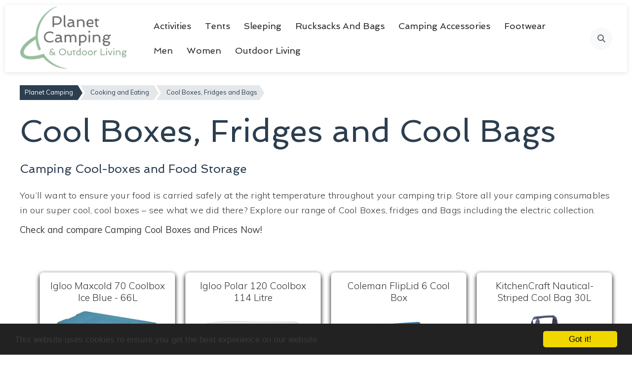

--- FILE ---
content_type: text/html; charset=UTF-8
request_url: https://www.planetcamping.co.uk/cool-boxes/
body_size: 9600
content:
<!DOCTYPE html>
<html lang="en-GB">
<head>
<!-- Google tag (gtag.js) --> <script async src="https://www.googletagmanager.com/gtag/js?id=G-39VVS22JC4"></script> <script> window.dataLayer = window.dataLayer || []; function gtag(){dataLayer.push(arguments);} gtag('js', new Date()); gtag('config', 'G-39VVS22JC4'); </script>

    <meta http-equiv="X-UA-Compatible" content="IE=edge">
    <meta name="viewport" content="width=device-width, initial-scale=1">
    <title>Cool Boxes | Chillers | Cool Bags | Electric</title>
    <meta name="description" content="keep your food cool while on the go with our boxes and bags from cooking eating camping range.">
   
   
		<link rel="canonical" href="https://www.planetcamping.co.uk/cool-boxes/">

    
        <link rel="shortcut icon" href="/images-camping/favicon.ico" >
    <link rel="publisher" href="https://plus.google.com/100264239846192320038/posts" >
    <meta property="article:publisher" content="https://www.facebook.com/planetcamping" >
    <meta property="twitter:card" content="summary" >
    <meta property="twitter:site" content="@planetcamping" >
	<meta name="cf-2fa-verify" content="swa55wjuypwiybi9">
    <meta property="twitter:site" content="summary" >
    <meta property="article:modified_time" content=2022-1-12>
<meta property="og:type" content="article" >
    <meta property="og:image" content="https://www.planetcamping.co.uk/images/icons/social/png/logo-planetcamping.jpg" >    <meta name="google-site-verification" content="jwF12pbwpgogylIFufx4zP0Iy-ZsVH8Q8oD3DZE1_bs" >
    <meta name="google-site-verification" content="bMgyzx-FRVCT748v0XrlTvLC-OmSwHjv0EHgSQ4Rx34" >
		
	<script type="application/ld+json">
{
"@context": "https://schema.org",
"@type": "LocalBusiness",
"name": "Planet Camping",
"image": "https://www.planetcamping.co.uk/images/logo.png",
"logo": "https://www.planetcamping.co.uk/images/logo.png",
"@id": "",
"url": "https://www.planetcamping.co.uk/",
"telephone": "01962 733384",
"email": "contact@planetcamping.co.uk",
"priceRange": "£25-2500",
"address": {
"@type": "PostalAddress",
"streetAddress": "Unit 2, Prospect Business Centre, Prospect Road",
"addressLocality": "Alresford",
"postalCode": "SO24 9UH",
"addressCountry": "GB"
},
"geo": {
"@type": "GeoCoordinates",
"latitude": 51.0819844,
"longitude": -1.1715606
},
"openingHoursSpecification": {
"@type": "OpeningHoursSpecification",
"dayOfWeek": [
"Monday",
"Tuesday",
"Wednesday",
"Thursday",
"Friday"
],
"opens": "08:00",
"closes": "18:00"
},
"sameAs": [
"https://www.facebook.com/planetcamping/",
"https://twitter.com/planetcamping",
"https://www.instagram.com/planetcamping/",
"https://www.youtube.com/channel/UCmb20AF8E3tJHkTSYhwyeRw",
"https://www.pinterest.co.uk/PlanetCamping/"
]
}
</script>
	
        	
	<!-- Google Fonts - Spinnaker -->
	<link rel="preconnect" href="https://fonts.googleapis.com">
	<link rel="preconnect" href="https://fonts.gstatic.com" crossorigin>
	<link href="https://fonts.googleapis.com/css2?family=Spinnaker&display=swap" rel="stylesheet">
	
	<link rel="stylesheet" media="screen" href="/assets/css/critical.css?verision=2.6" >
	<link rel="stylesheet" media="screen and (min-width:1025px)" href="/assets/css/min-width-1025.css" >
	<link rel="stylesheet" media="screen and (max-width:1024px)" href="/assets/css/max-width-1024.css" >
	<link rel="stylesheet" media="screen and (max-width:360px)" href="/assets/css/max-width-360.css" >
	<link rel="stylesheet" media="screen and (min-width:50px)" href="/assets/css/min-width-50.css" >
	<link rel="stylesheet" media="screen and (min-width:100px)" href="/assets/css/min-width-100.css" >
	<link rel="stylesheet" media="screen and (min-width:200px)" href="/assets/css/min-width-200.css" >
	<link rel="stylesheet" media="screen and (min-width:300px)" href="/assets/css/min-width-300.css" >
	<link rel="stylesheet" media="screen and (min-width:400px)" href="/assets/css/min-width-400.css" >
	<link rel="stylesheet" media="screen and (min-width:500px)" href="/assets/css/min-width-500.css" >
	<link rel="stylesheet" media="screen and (min-width:600px)" href="/assets/css/min-width-600.css" >
	<link rel="stylesheet" media="screen and (min-width:700px)" href="/assets/css/min-width-700.css" >
	<link rel="stylesheet" media="screen and (min-width:800px)" href="/assets/css/min-width-800.css" >
	<link rel="stylesheet" media="screen and (min-width:900px)" href="/assets/css/min-width-900.css" >
	<link rel="stylesheet" media="screen and (min-width:1000px)" href="/assets/css/min-width-1000.css?version=2" >
	<link rel="stylesheet" media="screen and (min-width:1100px)" href="/assets/css/min-width-1100.css" >
	<link rel="stylesheet" media="screen and (min-width:1300px)" href="/assets/css/min-width-1300.css" >
	
	<!-- Splide CSS CDN -->
	<link rel="stylesheet" href="https://cdn.jsdelivr.net/npm/@splidejs/splide@4.1.4/dist/css/splide.min.css">
	
	<!-- Font Awesome Free CDN -->
	<link rel="stylesheet" href="https://cdnjs.cloudflare.com/ajax/libs/font-awesome/6.4.2/css/all.min.css">
	
	<!-- Custom CSS for Splide Slider -->
	<link rel="stylesheet" media="screen" href="/assets/css/custom.css?version=1.2" >
	
	<!-- Product Grid Styles -->
	<link rel="stylesheet" media="screen" href="/assets/css/product-grid.css" >
	
	<!-- Header JavaScript -->
<script>
document.addEventListener('DOMContentLoaded', function () {
  const body = document.body;

  // ---------------------------
  // Mobile menu open/close
  // ---------------------------
  const mobileMenuToggle = document.querySelector('.mobile-menu-toggle');
  const mobileNav = document.querySelector('.mobile-nav');
  const mobileNavClose = document.querySelector('.mobile-nav-close');

  function openMobileNav() {
    if (!mobileNav || !mobileMenuToggle) return;
    mobileNav.classList.add('active');
    mobileMenuToggle.classList.add('active');
    mobileMenuToggle.setAttribute('aria-expanded', 'true');
    body.style.overflow = 'hidden';
    body.classList.add('mobile-nav-active');
  }

  function closeMobileNav() {
    if (!mobileNav || !mobileMenuToggle) return;
    mobileNav.classList.remove('active');
    mobileMenuToggle.classList.remove('active');
    mobileMenuToggle.setAttribute('aria-expanded', 'false');
    body.style.overflow = '';
    body.classList.remove('mobile-nav-active');
  }

  if (mobileMenuToggle && mobileNav) {
    mobileMenuToggle.addEventListener('click', function () {
      if (mobileNav.classList.contains('active')) closeMobileNav();
      else openMobileNav();
    });
  }

  if (mobileNavClose) {
    mobileNavClose.addEventListener('click', closeMobileNav);
  }

  // Close mobile nav when a link is clicked (nice UX)
  if (mobileNav) {
    mobileNav.addEventListener('click', function (e) {
      const link = e.target.closest('a');
      if (link && link.getAttribute('href') && link.getAttribute('href') !== '#') {
        closeMobileNav();
      }
    });
  }

  // ---------------------------
  // Search overlay open/close
  // ---------------------------
  const searchBtn = document.querySelector('.search-btn');
  const searchOverlay = document.querySelector('.search-overlay');
  const searchOverlayClose = document.querySelector('.search-overlay-close');
  const searchInput = document.querySelector('.search-input');

  function openSearchOverlay() {
    if (!searchOverlay) return;
    searchOverlay.classList.add('active');
    body.style.overflow = 'hidden';
    setTimeout(() => { if (searchInput) searchInput.focus(); }, 250);
  }

  function closeSearchOverlay() {
    if (!searchOverlay) return;
    searchOverlay.classList.remove('active');
    body.style.overflow = '';
  }

  if (searchBtn) searchBtn.addEventListener('click', openSearchOverlay);
  if (searchOverlayClose) searchOverlayClose.addEventListener('click', closeSearchOverlay);

  if (searchOverlay) {
    searchOverlay.addEventListener('click', function (e) {
      if (e.target === searchOverlay) closeSearchOverlay();
    });
  }

  // ---------------------------
  // Escape key closes overlays
  // ---------------------------
  document.addEventListener('keydown', function (e) {
    if (e.key !== 'Escape') return;
    if (searchOverlay && searchOverlay.classList.contains('active')) closeSearchOverlay();
    if (mobileNav && mobileNav.classList.contains('active')) closeMobileNav();
  });

  // ---------------------------
  // Resize: close mobile menu on desktop
  // ---------------------------
  window.addEventListener('resize', function () {
    if (window.innerWidth > 1200) closeMobileNav();
  });
});
</script>


	
	
    
        	
	<style>
	header {
		max-height:98px;				
	}
	
	#header_logo {
		float:left;
		width:25%;
		text-align:left;
		margin-right:2%;
		
	}
	
	#header_logo img {
		width:60%;
		/*overflow:none;*/
	}
	
	#header_search {
		display: block;
		float:left;
		width: 30%;
		/*overflow:hidden;*/
		margin-top:20px;		
	}
	
	#header_search #search_form
	{
		width:100%;
		float:left;		
		max-width:100%;
		height:50px;
	}
	
	#header_search #search_box
	{		
		border: 1px solid #ccc;				
		border-right: none;
		float:left;
		width:75%;
		margin:0px;
		height: 41px;
		margin:0px;
		font-family: Raleway;
		padding: 0 0 0 8px;
	}
	
	

	
	#header_search #search_form input#submit {		
		border: 1px solid #43a9da;
		color: #fff;
		float: left;
		height: 39px;
		line-height: 10px;
		text-transform: uppercase;
		width:45px;
		height: 43px !important;
		padding:0px;
		margin:0px;		
		border: 1px solid #5FC8FF !important;
		background: #5FC8FF url(/images/icons/social/png/search.png) no-repeat !important;
		background-size: 50% 50%;
		background-position:center center;
		cursor: pointer;		
	}
	
	
	.header_right_icons {
		display: block;
		float:right;
		width: 28%;
		/*overflow:hidden;*/
		text-align:right;
		padding-right:5px;
		
	}
	
	.header_right_icons img
	{
		width:25px;
		height:25px;
		padding:2px;
	}
	
	.header_right_icons #phone_and_basket
	{
		margin-top:35px;
	}
	
	.header_right_icons #phone_and_basket #contact
	{
		float:left;
		height:50px;
		max-height:50px;
	}
	
	.header_right_icons #phone_and_basket #basket_box
	{
		float:right;
		height:50px;
		max-height:50px;		
	}
	
	
	.header_right_icons #phone_and_basket img
	{
		vertical-align:middle;		
	}
	
	.header_right_icons #phone_and_basket a 
	{
		display: block;
		text-decoration: none;
		text-align: right;
		margin: 1px 0;
		font-size: 15px;		
	}
	
	.bsns {
		background-color:#5EC8FF;
		height:40px;		
	}
	
	.bsns nav {
		margin-top:5px;		
	}
	
	
	.bsns .navbar-light .navbar-nav .nav-link 
	{
		color: #ffffff;
	}
	
	.bsns nav ul {
		padding-bottom:20px;
		
	}
	
	.bsns nav {
		border:none;
	}
	
	
	.bsns .dropdown-menu 
	{		
		background-color: #5EC8FF !important;		
	}
	
	
	nav ul li a
	{
		font-size:14px;
	}
	
	.text-content 
	{
		display: block;
		clear: both;
		padding: 0;
	}
	
	#main .text-content 
	{
		margin: 25px 0;
	}

	@media (max-width:950px) 
	{
		header {
			max-height:300px;
			height:auto;
		}
		
		#header_logo 
		{			
			width:100%;
			margin:0 auto;
			text-align:center;
			float:none;	
			display:block;			
		}
		
		#header_logo img 
		{
			width:150px;
		}
		
		#header_search 
		{
			display: block;
			float:none;
			width: 80%;
			padding:0px;
			margin:0 auto;
			text-align:center;
		}
		
		#header_search #search_form
		{
			float:none;
			text-align:center;
			width: 80%;
			margin:10px auto;
		}
		
		#header_search #search_box
		{			
			width:80%;	
			float:none;
		}
		
		#header_search #search_form input#submit {		
			float:none;			
		}
		
		.header_right_icons 
		{
			display: block;
			float:none;
			width: 100%;			
			text-align:center;
			padding:5px;
			
		}
		
		.header_right_icons #phone_and_basket
		{
			margin: 10px auto;
			text-align:center;
			width:350px;
		}
		
		.bsns {			
			height:auto;					
		}
		
		.bsns .navbar {
			margin: 0;
			padding: 0
		}
		.bsns .navbar .navbar-toggler {
			margin-top: 5px
		}
		
		.bsns nav {
			margin-top:5px;
		}
		
		
	
	}
	
	.nav-item. { position: relative; }

/* Nested (3rd level) kept simple */
.sub-link--nested{ padding: 6px 16px; opacity: .9; }



/* --- Mobile drawer: enabled on small screens only --- */
@media screen and (min-width: 1025px) {
  .mobile-menu-toggle,
  .mobile-nav,
  .mobile-nav-overlay {
    display: none !important;
  }
  body.mobile-nav-active {
    overflow: auto !important;
  }
}

@media screen and (max-width: 1024px) {
  /* Ensure drawer is off-screen by default */
  .mobile-nav {
    transform: translateX(100%);
    transition: transform 0.25s ease;
  }
  .mobile-nav.active {
    transform: translateX(0);
  }
  /* Optional overlay if present */
  .mobile-nav-overlay {
    display: none;
  }
  .mobile-nav-overlay.active {
    display: block;
  }
}

</style>
	
<style>
	#myBtn {
	  display: none;
	  position: fixed;
	  bottom: 10px;
	  right: 20px;
	  z-index: 99;
	  font-size: 16px;
	  border: none;
	  outline: none;
	  background-color: #5FC8FF;
	  color: white;
	  cursor: pointer;
	  padding: 10px;
	  border-radius: 2px;
	}

	#myBtn:hover {
	  background-color: #5FC8FF;
	}
</style>

<style>
.flex-control-thumbs {
	display: none;
}

.buynowcss{display:block}.buynowcss1{display:none}

.prodprice span:last-child { color:red; }

.content-block {
    width: 100%;
    float: left;
    clear: both;
}

#breadcrumbs ul, .content-block, #ftnav ul.col, #ftnav ul.col li {
    padding: 0;
    margin: 0;
}
.GL-Grey-M{display:none


	
</style>






<style>
        .product-grid {
            display: grid;
            grid-template-columns: repeat(auto-fill, minmax(250px, 1fr)); /* Responsive grid */
            gap: 20px;
            padding: 20px;
        }
        .product-item {
            border: 1px solid #ccc;
            padding: 15px;
            text-align: center;
            border-radius: 8px;
            box-shadow: 0 4px 8px rgba(0, 0, 0.1);
            transition: transform 0.3s;
        }
        .product-item:hover {
            transform: translateY(-5px);
        }
        .product-title {
            font-size: 1.2em;
            margin-bottom: 10px;
            color: #333;
            text-decoration: none; /* Remove underline */
        }
        .product-title:hover{
           color: #0078d7;
        }

        .product-price {
            font-size: 1.1em;
            color: blue;
            font-weight: bold;
            margin-bottom: 10px;
        }
        .product-image {
            width: 100%;
            height: auto; /* Maintain aspect ratio */
            aspect-ratio: 1 / 1;  /* Make it a square */
            object-fit: contain;
            margin-bottom: 10px;
        }
        .product-link {
            display: block;
            text-align: center;
            padding: 10px;
            background-color: #FFCA1B;
            color: white;
            text-decoration: none;
            border-radius: 5px;
            margin-top: 10px;
        }
        .product-link:hover {
            background-color: #FFB800;
        }
        .filter-group {
            border: 1px solid #ccc;
            padding: 15px;
            margin-bottom: 20px;
            border-radius: 8px;
        }
        .filter-group h2 {
            margin-bottom: 15px;
            font-size: 1.5em;
        }
        .filter-property {
            margin-bottom: 10px;
        }
        #filter-container {
            width: 250px;
        }
        #product-container {
            flex: 1;
        }
        .no-filters #filter-container {
            display: none;
        }
        .no-filters #product-container {
            margin-left: 0;
            flex-grow: 1;
        }
        .no-filters .product-grid{
            margin: 0 auto;
        }
        .product-item {
            display: flex; /* Enable flexbox for product item */
            flex-direction: column;
            align-items: center; /* Center items horizontally */
            justify-content: space-between; /* Distribute space between elements */
            border: 1px solid #ccc;
            padding: 15px;
            text-align: center;
            border-radius: 8px;
            box-shadow: 0 4px 8px rgba(0, 0, 0.1);
            transition: transform 0.3s;
        }

        .product-item .product-link {
            margin-top: auto; /* Push the link to the bottom */
        }
		
    </style>
</head>
<body id="department-page">

<div id="container" class="parent_container">

    
    <!-- NEW MODERN HEADER -->
    <header class="modern-header">
        <div class="header-container">
            <!-- Logo Section -->
            <div class="header-logo">
                <a href="/" aria-label="Planet Camping Home">
                    <img src="/images/planet-logo.png" alt="Planet Camping" />
                </a>
            </div>
            
            <!-- Navigation Section -->
            <nav class="header-nav" role="navigation" aria-label="Main navigation">
                <ul class="nav-list">
                    <li class="nav-item"><a href="/activities/" class="nav-link">Activities</a></li><li class="nav-item"><a href="/tents/" class="nav-link">Tents</a></li><li class="nav-item"><a href="/camping-sleeping/" class="nav-link">Sleeping</a></li><li class="nav-item"><a href="/rucksacks-and-bags/" class="nav-link">Rucksacks and Bags</a></li><li class="nav-item"><a href="/camping-accessories/" class="nav-link">Camping Accessories</a></li><li class="nav-item"><a href="/active-footwear/" class="nav-link">Footwear</a></li><li class="nav-item"><a href="/mens-active-outdoor-clothing/" class="nav-link">Men</a></li><li class="nav-item"><a href="/Womens-outdoor-clothing/" class="nav-link">Women</a></li><li class="nav-item"><a href="/outdoor-living/" class="nav-link">Outdoor Living</a></li>                </ul>
            </nav>
            
            <!-- Actions Section -->
            <div class="header-actions">
                <button class="search-btn" aria-label="Open search" type="button">
                    <i class="fas fa-search"></i>
                </button>

            </div>
            
            <!-- Mobile Menu Toggle -->
            <button class="mobile-menu-toggle" aria-label="Toggle mobile menu" aria-expanded="false">
                <span class="hamburger-line"></span>
                <span class="hamburger-line"></span>
                <span class="hamburger-line"></span>
            </button>
        </div>
        
        <!-- Mobile Navigation -->
        <nav class="mobile-nav" role="navigation" aria-label="Mobile navigation">
            <div class="mobile-nav-header">
                <span>Menu</span>
                <button class="mobile-nav-close" aria-label="Close mobile menu">
                    <i class="fas fa-times"></i>
                </button>
            </div>
            <ul class="mobile-nav-list">
                <li class="mobile-nav-item"><div class="mobile-nav-header-item"><a href="/activities/" class="mobile-nav-link">Activities</a></div></li><li class="mobile-nav-item"><div class="mobile-nav-header-item"><a href="/tents/" class="mobile-nav-link">Tents</a></div></li><li class="mobile-nav-item"><div class="mobile-nav-header-item"><a href="/camping-sleeping/" class="mobile-nav-link">Sleeping</a></div></li><li class="mobile-nav-item"><div class="mobile-nav-header-item"><a href="/rucksacks-and-bags/" class="mobile-nav-link">Rucksacks and Bags</a></div></li><li class="mobile-nav-item"><div class="mobile-nav-header-item"><a href="/camping-accessories/" class="mobile-nav-link">Camping Accessories</a></div></li><li class="mobile-nav-item"><div class="mobile-nav-header-item"><a href="/active-footwear/" class="mobile-nav-link">Footwear</a></div></li><li class="mobile-nav-item"><div class="mobile-nav-header-item"><a href="/mens-active-outdoor-clothing/" class="mobile-nav-link">Men</a></div></li><li class="mobile-nav-item"><div class="mobile-nav-header-item"><a href="/Womens-outdoor-clothing/" class="mobile-nav-link">Women</a></div></li><li class="mobile-nav-item"><div class="mobile-nav-header-item"><a href="/outdoor-living/" class="mobile-nav-link">Outdoor Living</a></div></li>
            </ul>
        </nav>
    </header>
    
    <!-- Search Overlay -->
    <div class="search-overlay">
        <div class="search-overlay-content">
            <button class="search-overlay-close" aria-label="Close search">
                <i class="fas fa-times"></i>
            </button>
            <form class="search-form" action="/search.php" method="get">
                <div class="search-input-group">
                    <input type="text" name="search" class="search-input" placeholder="Search Planet Camping..." aria-label="Search Planet Camping" autocomplete="off">
                    <button type="submit" class="search-submit" aria-label="Submit search">
                        <i class="fas fa-search"></i>
                    </button>
                </div>
            </form>
        </div>
    </div>
	
    <!-- OLD NAVIGATION - COMMENTED OUT -->
        <div id="main">
    <div id="content">


<div id="breadcrumbs">

	<ul>
<li><a href="/" title="Planet Camping">Planet Camping</a></li><li><a href="/cookware/" title="Cooking and Eating">Cooking and Eating</a></li><li>Cool Boxes, Fridges and Bags</li>	</ul>

</div><!--/breadcrumbs-->
<h1>Cool Boxes, Fridges and Cool Bags</h1>
 <!--/content-block-->
 	<div id="text-content">
	<h3>Camping Cool-boxes and Food Storage</h3>
<p>You&rsquo;ll want to ensure your food is carried safely at the right temperature throughout your camping trip. Store all your camping consumables in our super cool, cool boxes &ndash; see what we did there? Explore our range of Cool Boxes, fridges and Bags including the electric collection.</p>
<p><strong>Check and compare Camping Cool Boxes and Prices Now!</strong></p>	<div class="products-block subcatprod">
	<div style="display: flex;">
	<div id="filter-container">
		<div>Filters</div>
		<p>Loading filters...</p>
	</div>
	<div id="product-container">
		<div class="product-grid"><div class="product-item"><a href="" class="product-title">Igloo Maxcold 70 Coolbox Ice Blue - 66L</a><a href=""></a><p class="product-price" style="color: #666; margin-top: auto; padding: 15px;">0.00</p></div><div class="product-item"><a href="" class="product-title">Igloo Polar 120 Coolbox 114 Litre</a><a href=""></a><p class="product-price" style="color: #666; margin-top: auto; padding: 15px;">0.00</p></div><div class="product-item"><a href="" class="product-title">Campingaz Powerfreeze 25L Camping Cooler</a><a href=""></a><p class="product-price" style="color: #666; margin-top: auto; padding: 15px;">75.99</p></div><div class="product-item"><a href="" class="product-title">Coleman FlipLid 6 Cool Box</a><a href=""></a><p class="product-price" style="color: #666; margin-top: auto; padding: 15px;">21.36</p></div><div class="product-item"><a href="" class="product-title">KitchenCraft Nautical-Striped Cool Bag 30L</a><a href=""></a><p class="product-price" style="color: #666; margin-top: auto; padding: 15px;">0.00</p></div><div class="product-item"><a href="" class="product-title">Airstream Upcycled Caravan Cooler </a><a href=""></a><p class="product-price" style="color: #666; margin-top: auto; padding: 15px;">299.99</p></div><div class="product-item"><a href="" class="product-title">Kool Kombi Cooler</a><a href=""></a><p class="product-price" style="color: #666; margin-top: auto; padding: 15px;">499.99</p></div><div class="product-item"><a href="" class="product-title">Pick-Up Truck Cooler</a><a href=""></a><p class="product-price" style="color: #666; margin-top: auto; padding: 15px;">399.99</p></div><div class="product-item"><a href="" class="product-title">Alfie Union Jack Cooler</a><a href=""></a><p class="product-price" style="color: #666; margin-top: auto; padding: 15px;">299.99</p></div><div class="product-item"><a href="" class="product-title">Outwell Petrel L Dark Blue Coolbag - 20L </a><a href=""></a><p class="product-price" style="color: #666; margin-top: auto; padding: 15px;">13.49</p></div><div class="product-item"><a href="" class="product-title">Outwell Cormorant S 14L Coolbag </a><a href=""></a><p class="product-price" style="color: #666; margin-top: auto; padding: 15px;">17.99</p></div><div class="product-item"><a href="" class="product-title">Green Stool With Cool Bag </a><a href=""></a><p class="product-price" style="color: #666; margin-top: auto; padding: 15px;">29.99</p></div><div class="product-item"><a href="" class="product-title">Outwell Petrel L Cool Bag</a><a href=""></a><p class="product-price" style="color: #666; margin-top: auto; padding: 15px;">14.99</p></div><div class="product-item"><a href="" class="product-title">12V Electric 6L Cool Box Car Refrigerator </a><a href=""></a><p class="product-price" style="color: #666; margin-top: auto; padding: 15px;">50.00</p></div><div class="product-item"><a href="" class="product-title">Alpicool Car Refrigerator 62L</a><a href=""></a><p class="product-price" style="color: #666; margin-top: auto; padding: 15px;">288.25</p></div><div class="product-item"><a href="" class="product-title">CENXINY 4L Car Fridge Portable Cooler</a><a href=""></a><p class="product-price" style="color: #666; margin-top: auto; padding: 15px;">33.99</p></div><div class="product-item"><a href="" class="product-title">Large 45L Cool Box on Wheels</a><a href=""></a><p class="product-price" style="color: #666; margin-top: auto; padding: 15px;">89.99</p></div><div class="product-item"><a href="" class="product-title">QUECHUA - Camping Rigid Cooler 32 L Cool Preserved</a><a href=""></a><p class="product-price" style="color: #666; margin-top: auto; padding: 15px;">54.99</p></div><div class="product-item"><a href="" class="product-title">QUECHUA Camping Rigid Cooler 24 L</a><a href=""></a><p class="product-price" style="color: #666; margin-top: auto; padding: 15px;">44.99</p></div><div class="product-item"><a href="" class="product-title">QUECHUA - Compact Fresh Inflatable Camping Cooler </a><a href=""></a><p class="product-price" style="color: #666; margin-top: auto; padding: 15px;">49.99</p></div><div class="product-item"><a href="" class="product-title">Halfords 40 Litre Mains Electric Coolbox</a><a href=""></a><p class="product-price" style="color: #666; margin-top: auto; padding: 15px;">105.00</p></div><div class="product-item"><a href="" class="product-title">Halfords 8 Litre 12V In-Car Electric Coolbox</a><a href=""></a><p class="product-price" style="color: #666; margin-top: auto; padding: 15px;">38.00</p></div><div class="product-item"><a href="" class="product-title">Halfords 19 Litre 12V Electric Coolbox</a><a href=""></a><p class="product-price" style="color: #666; margin-top: auto; padding: 15px;">65.00</p></div><div class="product-item"><a href="" class="product-title">Small 5L Cool Box</a><a href=""></a><p class="product-price" style="color: #666; margin-top: auto; padding: 15px;">22.99</p></div><div class="product-item"><a href="" class="product-title">25L Coolbag - Patterned</a><a href=""></a><p class="product-price" style="color: #666; margin-top: auto; padding: 15px;">16.99</p></div><div class="product-item"><a href="" class="product-title">CAMPINGAZ - Electric Cooler - Powerfreeze - 25 l</a><a href=""></a><p class="product-price" style="color: #666; margin-top: auto; padding: 15px;">79.99</p></div><div class="product-item"><a href="" class="product-title">Beeswax Wraps Eco Friendly Sustainable Food Wraps</a><a href=""></a><p class="product-price" style="color: #666; margin-top: auto; padding: 15px;">14.95</p></div><div class="product-item"><a href="" class="product-title">Alpicool G22 Car Fridge 22 Litre</a><a href=""></a><p class="product-price" style="color: #666; margin-top: auto; padding: 15px;">159.99</p></div><div class="product-item"><a href="" class="product-title">QUECHUA - FLEXIBLE CAMPING COOL BOX - 20L </a><a href=""></a><p class="product-price" style="color: #666; margin-top: auto; padding: 15px;">24.99</p></div><div class="product-item"><a href="" class="product-title">Stanley Classic Easy-Pour Growler 1.9L </a><a href=""></a><p class="product-price" style="color: #666; margin-top: auto; padding: 15px;">65.99</p></div><div class="product-item"><a href="" class="product-title">Coleman 60QT Performance Wheeled Cooler</a><a href=""></a><p class="product-price" style="color: #666; margin-top: auto; padding: 15px;">80.00</p></div><div class="product-item"><a href="" class="product-title">YETI Hopper Flip 8 Soft Cooler-Navy</a><a href=""></a><p class="product-price" style="color: #666; margin-top: auto; padding: 15px;">200.00</p></div><div class="product-item"><a href="" class="product-title">YETI Tundra Haul Wheeled Cool Box</a><a href=""></a><p class="product-price" style="color: #666; margin-top: auto; padding: 15px;">425.00</p></div><div class="product-item"><a href="" class="product-title">QUECHUA - SOFT CAMPING ICE CHEST</a><a href=""></a><p class="product-price" style="color: #666; margin-top: auto; padding: 15px;">29.99</p></div><div class="product-item"><a href="" class="product-title">Ice Cube Tray with Lid and Bin</a><a href=""></a><p class="product-price" style="color: #666; margin-top: auto; padding: 15px;">8.38</p></div><div class="product-item"><a href="" class="product-title">QUECHUA - Camping Flexible Electric Cooler - 30 L </a><a href=""></a><p class="product-price" style="color: #666; margin-top: auto; padding: 15px;">119.99</p></div><div class="product-item"><a href="" class="product-title">YETI Tundra Haul Portable Wheeled Cooler Navy</a><a href=""></a><p class="product-price" style="color: #666; margin-top: auto; padding: 15px;">611.92</p></div><div class="product-item"><a href="" class="product-title">YETI Tundra Haul Wheeled Cool Box (White)</a><a href=""></a><p class="product-price" style="color: #666; margin-top: auto; padding: 15px;">400.00</p></div><div class="product-item"><a href="" class="product-title">VW Camper Van Large 30 Litre Cooler Bag (Red)</a><a href=""></a><p class="product-price" style="color: #666; margin-top: auto; padding: 15px;">20.00</p></div><div class="product-item"><a href="" class="product-title">VW Camper Van Large 30 Litre Cooler Bag (Blue)</a><a href=""></a><p class="product-price" style="color: #666; margin-top: auto; padding: 15px;">20.00</p></div><div class="product-item"><a href="" class="product-title">Hi-Gear Cooler Stand</a><a href=""></a><p class="product-price" style="color: #666; margin-top: auto; padding: 15px;">42.00</p></div><div class="product-item"><a href="" class="product-title">Alpicool P18 18L Mini Car Fridge 12v</a><a href=""></a><p class="product-price" style="color: #666; margin-top: auto; padding: 15px;">203.89</p></div><div class="product-item"><a href="" class="product-title">YETI Tundra 35 Hard Cooler (White)</a><a href=""></a><p class="product-price" style="color: #666; margin-top: auto; padding: 15px;">250.00</p></div><div class="product-item"><a href="" class="product-title">YETI Roadie 24 Cool Box</a><a href=""></a><p class="product-price" style="color: #666; margin-top: auto; padding: 15px;">200.00</p></div><div class="product-item"><a href="" class="product-title">Hi-Gear Self-Inflating 20-Litre Cooler</a><a href=""></a><p class="product-price" style="color: #666; margin-top: auto; padding: 15px;">47.00</p></div><div class="product-item"><a href="" class="product-title">Hi-Gear Delta 4-Person Picnic Set Cool Bag</a><a href=""></a><p class="product-price" style="color: #666; margin-top: auto; padding: 15px;">45.00</p></div><div class="product-item"><a href="" class="product-title">Hole In One Cooler </a><a href=""></a><p class="product-price" style="color: #666; margin-top: auto; padding: 15px;">149.99</p></div><div class="product-item"><a href="" class="product-title">Vango Pinnacle Wheelie Cool Box 45L</a><a href=""></a><p class="product-price" style="color: #666; margin-top: auto; padding: 15px;">75.60</p></div><div class="product-item"><a href="" class="product-title">YETI Tundra 45 Hard Cooler (King Crab)</a><a href=""></a><p class="product-price" style="color: #666; margin-top: auto; padding: 15px;">300.00</p></div><div class="product-item"><a href="" class="product-title">Igloo IE 27 Electric Cool Box (26 Litre)</a><a href=""></a><p class="product-price" style="color: #666; margin-top: auto; padding: 15px;">99.99</p></div><div class="product-item"><a href="" class="product-title">Regatta Stamford 4 Person Picnic Coolbag Set</a><a href=""></a><p class="product-price" style="color: #666; margin-top: auto; padding: 15px;">29.99</p></div><div class="product-item"><a href="" class="product-title">Outwell Arctic Frost 35</a><a href=""></a><p class="product-price" style="color: #666; margin-top: auto; padding: 15px;">530.00</p></div><div class="product-item"><a href="" class="product-title">Yeti Tundra 35 Hard Cooler Tan</a><a href=""></a><p class="product-price" style="color: #666; margin-top: auto; padding: 15px;">449.78</p></div><div class="product-item"><a href="" class="product-title">KEPLIN 6 Pack Home Freezer Blocks </a><a href=""></a><p class="product-price" style="color: #666; margin-top: auto; padding: 15px;">5.04</p></div><div class="product-item"><a href="" class="product-title">22L Camping Cool Box</a><a href=""></a><p class="product-price" style="color: #666; margin-top: auto; padding: 15px;">44.99</p></div><div class="product-item"><a href="" class="product-title">Vango Pinnacle Cool Box 32L</a><a href=""></a><p class="product-price" style="color: #666; margin-top: auto; padding: 15px;">37.45</p></div></div>	</div>
</div>
	
<script>
    document.addEventListener('DOMContentLoaded', () => {
        const filterContainer = document.getElementById('filter-container');
        const productContainer = document.getElementById('product-container');
		const body = document.querySelector('body');
        const categoryId = 144; // category ID
        
		let allFilters = {}; // Store all filters

        function loadProductsAndFilters(selectedFilters = []) {
            fetch('/script/departement-products.php', {           
                method: 'POST',
                headers: {
                    'Content-Type': 'application/x-www-form-urlencoded',
                },
                body: `action=getProducts&category_id=${categoryId}&filters=${selectedFilters.join(',')}`,
            })
            .then(response => response.json())
            .then(data => {
                const products = data.products;
                const filters = data.filters;
				allFilters = filters; // Store the filters
                displayFilters(filters, selectedFilters); // Pass selectedFilters
                displayProducts(products);
				if (filters.length === 0) 
				{
                    body.classList.add('no-filters');
                } 
				else 
				{
                     body.classList.remove('no-filters');
                }
            })
            .catch(error => {
                console.error('Error:', error);
                productContainer.innerHTML = '<p>Failed to load products.</p>';
                filterContainer.innerHTML = '<p>Failed to load filters.</p>';
            });
        }

        function displayProducts(products) {
            if (!Array.isArray(products)) 
			{
                //console.error('Products data is not an array:', products);
                // Convert the products object to an array of its values:
                const productsArray = Object.values(products);
                
				if (productsArray.length === 0) 
				{
                    productContainer.innerHTML = '<p>No products found in this category.</p>';
                } 
				else 
				{
                    productContainer.innerHTML = `<div class="product-grid">
                        ${productsArray.map(product => `
                            <div class="product-item">
                                <a href="${product.product_url}" class="product-title">${product.product_title}</a>
                                <a href="${product.product_url}">
                                    ${product.cus_image}
                                </a>
                                <p class="product-price" style="color: #666; margin-top: auto; padding: 15px;">${product.product_price}</p>
                            </div>
                        `).join('')}
                        </div>
                    `;
                }
            } 
			else 
			{

                if (products.length === 0) 
				{
                    productContainer.innerHTML = '<p>No products found in this category.</p>';
                } 
				else 
				{
                    productContainer.innerHTML = `<div class="product-grid">
                        ${products.map(product => `
                            <div class="product-item">
                                                                <a href="${product.product_url}" class="product-title">${product.product_title}</a>
                                <a href="${product.product_url}">
                                    ${product.cus_image}
                                </a>
                                <p class="product-price" style="color: #666; margin-top: auto; padding: 15px;">${product.product_price}</p>
                            </div>
                        `).join('')}
                        </div>
                    `;
                }
            }
        }

        function displayFilters(filters, selectedFilters) {
            if (filters.length === 0) {
                filterContainer.innerHTML = '<p>No filters available for this category.</p>';
				 body.classList.add('no-filters');
            } else {
                filterContainer.innerHTML = `
                    <div>Filters</div>
                    ${Object.entries(filters).map(([filterId, filter]) => `
                        <div class="filter-group">
                            <div>${filter.filter_name}</div>
                            ${filter.properties.map(property => {
                                const isChecked = selectedFilters.includes(property.id.toString());
                                return `
                                <div class="filter-property">
                                    <input type="checkbox" id="filter-property-${property.id}" name="filter_property[]" value="${property.id}" ${isChecked ? 'checked' : ''}>
                                    <label for="filter-property-${property.id}">${property.name}</label>
                                </div>
                                `;
                            }).join('')}
                        </div>
                    `).join('')}
                `;
                // Attach event listeners to the checkboxes *after* they are added to the DOM
                const filterCheckboxes = document.querySelectorAll('input[name="filter_property[]"]');
                filterCheckboxes.forEach(checkbox => {
                    checkbox.addEventListener('change', () => {
                        const selectedFilters = Array.from(filterCheckboxes)
                            .filter(checkbox => checkbox.checked)
                            .map(checkbox => checkbox.value);
                        loadProductsAndFilters(selectedFilters);
                    });
                });
            }
        }

        // Initial load
        loadProductsAndFilters();
    });
    </script>

</div>
		</div><!-- /.products-block -->
<br style='clear:both;'>
	
	


</div>	<!--end main content-->


    </div>
    <div class="clear"></div>
	
    <!-- Modern Footer - ByCamp Style -->
    <footer class="modern-footer">
        <div class="footer-content">
            <div class="footer-grid">
                <!-- Brand Section -->
                <div class="footer-brand">
                    <div class="footer-logo">
                        <a href="/" aria-label="Planet Camping Home">
                            <img src="/images/planet-logo.png" alt="Planet Camping">
                        </a>
                    
                </div>
                    <p class="footer-description">
                        Your trusted source for camping and outdoor equipment in the UK.
                    </p>
                    <div class="footer-social">
                        <a href="https://www.instagram.com/planetcamping/" target="_blank" rel="me" class="social-link">
                            <i class="fa-brands fa-square-instagram"></i>
                        </a>
                        <a href="https://www.youtube.com/@PlanetcampingCoUk" target="_blank" rel="me" class="social-link">
                            <i class="fa-brands fa-youtube"></i>
                        </a>
                        <a href="https://www.facebook.com/planetcamping/" target="_blank" rel="me" class="social-link">
                            <i class="fa-brands fa-facebook-f"></i>
                        </a>
                        <a href="https://x.com/planetcamping/" target="_blank" rel="me" class="social-link">
                            <i class="fa-brands fa-x-twitter"></i>
                        </a>
                        <a href="https://uk.pinterest.com/planetcamping/" target="_blank" rel="me" class="social-link">
                            <i class="fa-brands fa-pinterest"></i>
                        </a>
                    </div>
                </div>

                <!-- Contact Section -->
                <div class="footer-section">
                    <span>Contact</span>
                    <div class="contact-info">
                        <div class="contact-item">
                            <p>Planet Camping<br>
                            Unit 2, Old Dairy Court<br>
                            Burcot Farm
                            East Stratton<br>
                            Hampshire
                            SO21 3DZ<br>
                            United Kingdom</p>
                        </div>
                        <div class="contact-item">
                            <a href="mailto:sales@planetcamping.co.uk" class="contact-link">
                                <i class="fas fa-envelope"></i>
                                sales@planetcamping.co.uk
                            </a>
                        </div>
                    </div>
                </div>

                <!-- Quick Links Section -->
                <div class="footer-section">
                    <span>Quick Links</span>
                    <ul class="footer-links">
                        <li><a href="/contact-us/">Contact Us</a></li>
                        <li><a href="/faq/">FAQ</a></li>
                        <li><a href="/affiliate-disclosure/">Affiliate Disclosure</a></li>
                        <li><a href="/guides/">Guides</a></li>
                        <li><a href="/privacy/">Privacy Policy</a></li>
                        <li><a href="/blog/">Blog</a></li>
                        <li><a href="/sitemap/">Site Map</a></li>
                    </ul>
                </div>
            </div>
        </div>
        
        <!-- Footer Bottom -->
        <div class="footer-bottom">
            <div class="footer-bottom-content">
                <p class="copyright">Copyright &copy; 2026 PlanetCamping.co.uk. All rights reserved.</p>
            </div>
        </div>
    </footer>
</div>

<script>
 (function(i,s,o,g,r,a,m){i['GoogleAnalyticsObject']=r;i[r]=i[r]||function(){
 (i[r].q=i[r].q||[]).push(arguments)},i[r].l=1*new Date();a=s.createElement(o),
 m=s.getElementsByTagName(o)[0];a.async=1;a.src=g;m.parentNode.insertBefore(a,m)
 })(window,document,'script','//www.google-analytics.com/analytics.js','ga');

 ga('create', 'UA-25449535-2', 'planetcamping.co.uk');
 ga('send', 'pageview');
</script>
<script src="/assets/dist/app-cdd40cd728.js" defer></script>

<button onclick="topFunction()" type="button" id="myBtn" title="Back To Top">⇧</button>


<script>
// Get the button
let mybutton = document.getElementById("myBtn");

// When the user scrolls down 20px from the top of the document, show the button
window.onscroll = function() {scrollFunction()};

function scrollFunction() {
  if (document.body.scrollTop > 20 || document.documentElement.scrollTop > 20) {
    mybutton.style.display = "block";
  } else {
    mybutton.style.display = "none";
  }
}

// When the user clicks on the button, scroll to the top of the document
function topFunction() {
  document.body.scrollTop = 0;
  document.documentElement.scrollTop = 0;
}
</script>
</body>
</html>


--- FILE ---
content_type: text/css
request_url: https://www.planetcamping.co.uk/assets/css/min-width-1025.css
body_size: 358
content:
nav,nav ul{background:0 0;max-width:1200px;position:relative}nav{width:100%;border-top:1px solid #e0ebf1;padding:0;margin:10px auto 0;height:60px}.dividingline{width:100%;height:1px;display:block;margin:-12px auto 35px;max-width:1200px;border-bottom:1px solid #e0ebf1}nav ul:after{content:'';display:inline-block;width:75%}nav ul{list-style:none;padding:0 20px;margin:auto;height:50px;text-align:justify;z-index:1000}nav ul button{display:none}nav ul li{display:inline-block;z-index:1000;padding:0}nav ul li a,nav ul li:hover>ul{display:block}nav ul li a{color:#2484b0;font-family:Roboto,sans-serif;font-size:15px;font-weight:400;padding:0 16px;text-decoration:none;float:left;height:50px;line-height:50px;text-transform:uppercase}.mobile{background:#0666aa;margin-left:-13px;padding-bottom:10px;padding-top:10px;display:none;height:auto;position:absolute;top:50px;width:255px}.mobile li{margin:0;width:100%}.mobile li a{padding-left:10px;height:40px;line-height:38px;color:#fff;font-family:Heebo;font-size:14px;text-transform:capitalize}.mobile li a:hover{text-decoration:underline}.navdesc{font-size:11px;color:#fff;font-family:Quicksand,sans-serif;float:left;width:60%;padding-left:15px}.left{width:50%;height:130px;float:left}.left a{height:0;float:none}.boxtitle{font-size:18px;color:#fff;font-family:district_prothin,sans-serif;text-transform:uppercase;width:100%;display:block;padding:0 16px 20px 0}

--- FILE ---
content_type: text/css
request_url: https://www.planetcamping.co.uk/assets/css/min-width-400.css
body_size: 0
content:
#guides div{width:45%;max-width:400px;margin-right:2%!important}#box3 p,#box6 p,#box9 p,#box9 p a{font-size:10px;padding:1px!important}#grid,#grid div a:hover{font-size:15px}#grid{height:600px}#grid p{padding:1px}#lifestyle #h1strip h1{font-size:.6em}.widget-area{display:hidden;}

--- FILE ---
content_type: text/css
request_url: https://www.planetcamping.co.uk/assets/css/min-width-500.css
body_size: 57
content:
#grid,#grid div a:hover{font-size:17px}.lastupdated,.list img{display:block}#content{width:100%}#grid{height:800px}#box3 p,#box6 p,#box9 p,#box9 p a{font-size:12px;padding:1px!important}.catstrip span a{font-size:40px}#lifestyle #h1strip h1{font-size:.8em}.inner{width:95.5%}.lastupdated{float:right;text-transform:uppercase;font-size:10px;margin-top:15px;font-weight:100}.widget-area{display:hidden;}

--- FILE ---
content_type: text/css
request_url: https://www.planetcamping.co.uk/assets/css/min-width-600.css
body_size: 376
content:
#guides div{width:31%;max-width:400px;margin-right:2%!important}#box3 p,#box6 p,#box9 p,#box9 p a{font-size:12px;padding:0!important}#grid,#grid div a:hover{font-size:18px}#grid{height:800px}#selkvideo{width:100%;height:300px}#h1strip h1{font-size:1em}.inner{width:96%}.bsns .col-sm{-ms-flex-preferred-size:0;flex-basis:0;-ms-flex-positive:1;flex-grow:1;max-width:100%}.bsns .col-sm-auto{-ms-flex:0 0 auto;flex:0 0 auto;width:auto;max-width:100%}.bsns .col-sm-1{-ms-flex:0 0 8.333333%;flex:0 0 8.333333%;max-width:8.333333%}.bsns .col-sm-2{-ms-flex:0 0 16.666667%;flex:0 0 16.666667%;max-width:16.666667%}.bsns .col-sm-3{-ms-flex:0 0 25%;flex:0 0 25%;max-width:25%}.bsns .col-sm-4{-ms-flex:0 0 33.333333%;flex:0 0 33.333333%;max-width:33.333333%}.bsns .col-sm-5{-ms-flex:0 0 41.666667%;flex:0 0 41.666667%;max-width:41.666667%}.bsns .col-sm-6{-ms-flex:0 0 50%;flex:0 0 50%;max-width:50%}.bsns .col-sm-7{-ms-flex:0 0 58.333333%;flex:0 0 58.333333%;max-width:58.333333%}.bsns .col-sm-8{-ms-flex:0 0 66.666667%;flex:0 0 66.666667%;max-width:66.666667%}.bsns .col-sm-9{-ms-flex:0 0 75%;flex:0 0 75%;max-width:75%}.bsns .col-sm-10{-ms-flex:0 0 83.333333%;flex:0 0 83.333333%;max-width:83.333333%}.bsns .col-sm-11{-ms-flex:0 0 91.666667%;flex:0 0 91.666667%;max-width:91.666667%}.bsns .col-sm-12{-ms-flex:0 0 100%;flex:0 0 100%;max-width:100%}.bsns .order-sm-first{-ms-flex-order:-1;order:-1}.bsns .order-sm-last{-ms-flex-order:13;order:13}.bsns .order-sm-0{-ms-flex-order:0;order:0}.bsns .order-sm-1{-ms-flex-order:1;order:1}.bsns .order-sm-2{-ms-flex-order:2;order:2}.bsns .order-sm-3{-ms-flex-order:3;order:3}.bsns .order-sm-4{-ms-flex-order:4;order:4}.bsns .order-sm-5{-ms-flex-order:5;order:5}.bsns .order-sm-6{-ms-flex-order:6;order:6}.bsns .order-sm-7{-ms-flex-order:7;order:7}.bsns .order-sm-8{-ms-flex-order:8;order:8}.bsns .order-sm-9{-ms-flex-order:9;order:9}.bsns .order-sm-10{-ms-flex-order:10;order:10}.bsns .order-sm-11{-ms-flex-order:11;order:11}.bsns .order-sm-12{-ms-flex-order:12;order:12}.bsns .offset-sm-0{margin-left:0}.bsns .offset-sm-1{margin-left:8.333333%}.bsns .offset-sm-2{margin-left:16.666667%}.bsns .offset-sm-3{margin-left:25%}.bsns .offset-sm-4{margin-left:33.333333%}.bsns .offset-sm-5{margin-left:41.666667%}.bsns .offset-sm-6{margin-left:50%}.bsns .offset-sm-7{margin-left:58.333333%}.bsns .offset-sm-8{margin-left:66.666667%}.bsns .offset-sm-9{margin-left:75%}.bsns .offset-sm-10{margin-left:83.333333%}.bsns .offset-sm-11{margin-left:91.666667%}.widget-area{display:hidden;}

--- FILE ---
content_type: text/css
request_url: https://www.planetcamping.co.uk/assets/css/min-width-700.css
body_size: 332
content:
#box3 p,#box6 p,#box9 p,#box9 p a{font-size:13px;padding:0!important}.show_row_1 .cat,.show_row_2 .cat{width:49.5%;max-width:49.5%;margin:5px 1% 5px 0;float:left}.show_row_1 .catstrip a,.show_row_2 .catstrip a{font-size:32px}.show_row_3 .cat{width:32.65%;max-width:32.65%;margin:5px 1% 5px 0;float:left}.show_row_3 .cat:last-child{margin-right:0}.show_row_3 img{max-width:100%;height:100%}.show_row_3 .catstrip{bottom:20%}.show_row_3 .catstrip a{font-size:20px}.show_row_4 .cat{width:24.25%;max-width:24.25%;margin:5px 1% 5px 0;float:left}.show_row_4 img{max-width:100%;max-height:100%;display:block;height:auto;width:auto}.show_row_4 .catstrip{bottom:0}.show_row_4 .cat:last-child{margin-right:0}.show_row_4 .catstrip a{font-size:18px}.show_row_5 .cat{width:19.2%;max-width:19.2%;margin:5px 1% 5px 0}.show_row_5 img{max-width:100%;height:100%}.show_row_5 .cat:last-child{margin-right:0}.show_row_5 .catstrip a{font-size:16px}.show_row_1 .cat-title a,.show_row_1 .price,.show_row_2 .cat-title a,.show_row_2 .price{font-size:24px}.show_row_1 .cat2{width:48.73%;max-width:48.73%;margin:10px 1% 10px 0;float:left}.show_row_1 .cat:last-child{margin-right:0}.show_row_2 .cat2{width:48.63%;max-width:48.63%;margin:10px 1% 10px 0;float:left;min-height:375px}.show_row_2 .cat:last-child{margin-right:0}.show_row_3 .cat2{width:32.38%;max-width:32%;margin:10px 1% 10px 0;float:left;min-height:390px}.show_row_3 .cat-title a,.show_row_3 .price{font-size:16px}.show_row_3 .cat2:last-child{margin-right:0}.show_row_4 .cat2{width:23.45%;max-width:23.95%;margin:10px 1% 10px 0;float:left;min-height:390px}.show_row_4 .price,.show_row_4.cat-title a{font-size:14px}.show_row_4 .cat2:last-child{margin-right:0}.show_row_5 .cat2{width:19.2%;max-width:18.2%;margin:10px 1% 10px 0}.show_row_5 .cat-title a{font-size:12px}#grid,#grid div a:hover{font-size:16px}.show_row_5 .cat2:last-child{margin-right:0}#grid{height:900px}#selkvideo{width:50%;float:right;height:300px;margin-left:30px}#lifestyle #h1strip h1{font-size:1.2em}.inner{width:96.9%}.widget-area{display:hidden;}

--- FILE ---
content_type: text/css
request_url: https://www.planetcamping.co.uk/assets/css/min-width-900.css
body_size: 53
content:
#lifestyle #h1strip h1{font-size:1.6em;line-height:33px}#grid,#grid div a:hover{font-size:22px}#grid{height:1202px}nav ul li a{padding:0}.navdesc{width:50%}#footerLeft{float:left;text-align:left;width:65%}#paymenticons{max-width:35%;float:right;clear:right}#paymenticons img{float:right;margin-left:10px}#social-links{float:right;text-align:right;margin:50px 0 20px}#social-links a{float:right;display:block;overflow:hidden;margin-left:12px}

--- FILE ---
content_type: text/css
request_url: https://www.planetcamping.co.uk/assets/css/min-width-1000.css?version=2
body_size: 562
content:
.productleft{float:left;width:48%;clear:both;margin:0 2% 1% 0}.productright{margin-bottom:1%;float:right;width:50%}#content,.cat{}#lifestyle #h1strip h1{font-size:1.7em}#lifestyle h1{font-size:64px}#main #content,#main h2,#main h3,#main h4,#main h5,#main p{padding:0;}#main h1,#main h2,#main h3,#main h4,#main h5,#main p{margin-bottom:25px}.cat{float:left;color:#2c3e50;margin:10px 20px 30px 0;border:0!important;min-height:170px;max-width:235px;position:relative}.cat:nth-child(4){margin-right:0}.cat2{max-width:20%}.hubleft{float:left;max-width:65%;width:62.5%}.hubright{max-width:35%;float:right;min-height:1100px}.instagram{/*border-radius:5px;border:1px solid #e8e8e8;padding:10px;margin-bottom:40px*/}.instagram_customer_images{min-height:300px}.lists{padding-bottom:30px;min-height:520px}.list{min-height:170px;border-bottom:1px solid #e8e8e8}.bsns .col-lg{-ms-flex-preferred-size:0;flex-basis:0;-ms-flex-positive:1;flex-grow:1;max-width:100%}.bsns .col-lg-auto{-ms-flex:0 0 auto;flex:0 0 auto;width:auto;max-width:100%}.bsns .col-lg-1{-ms-flex:0 0 8.333333%;flex:0 0 8.333333%;max-width:8.333333%}.bsns .col-lg-2{-ms-flex:0 0 16.666667%;flex:0 0 16.666667%;max-width:16.666667%}.bsns .col-lg-3{-ms-flex:0 0 25%;flex:0 0 25%;max-width:25%}.bsns .col-lg-4{-ms-flex:0 0 33.333333%;flex:0 0 33.333333%;max-width:33.333333%}.bsns .col-lg-5{-ms-flex:0 0 41.666667%;flex:0 0 41.666667%;max-width:41.666667%}.bsns .col-lg-6{-ms-flex:0 0 50%;flex:0 0 50%;max-width:50%}.bsns .col-lg-7{-ms-flex:0 0 58.333333%;flex:0 0 58.333333%;max-width:58.333333%}.bsns .col-lg-8{-ms-flex:0 0 66.666667%;flex:0 0 66.666667%;max-width:66.666667%}.bsns .col-lg-9{-ms-flex:0 0 75%;flex:0 0 75%;max-width:75%}.bsns .col-lg-10{-ms-flex:0 0 83.333333%;flex:0 0 83.333333%;max-width:83.333333%}.bsns .col-lg-11{-ms-flex:0 0 91.666667%;flex:0 0 91.666667%;max-width:91.666667%}.bsns .col-lg-12{-ms-flex:0 0 100%;flex:0 0 100%;max-width:100%}.bsns .order-lg-first{-ms-flex-order:-1;order:-1}.bsns .order-lg-last{-ms-flex-order:13;order:13}.bsns .order-lg-0{-ms-flex-order:0;order:0}.bsns .order-lg-1{-ms-flex-order:1;order:1}.bsns .order-lg-2{-ms-flex-order:2;order:2}.bsns .order-lg-3{-ms-flex-order:3;order:3}.bsns .order-lg-4{-ms-flex-order:4;order:4}.bsns .order-lg-5{-ms-flex-order:5;order:5}.bsns .order-lg-6{-ms-flex-order:6;order:6}.bsns .order-lg-7{-ms-flex-order:7;order:7}.bsns .order-lg-8{-ms-flex-order:8;order:8}.bsns .order-lg-9{-ms-flex-order:9;order:9}.bsns .order-lg-10{-ms-flex-order:10;order:10}.bsns .order-lg-11{-ms-flex-order:11;order:11}.bsns .order-lg-12{-ms-flex-order:12;order:12}.bsns .offset-lg-0{margin-left:0}.bsns .offset-lg-1{margin-left:8.333333%}.bsns .offset-lg-2{margin-left:16.666667%}.bsns .offset-lg-3{margin-left:25%}.bsns .offset-lg-4{margin-left:33.333333%}.bsns .offset-lg-5{margin-left:41.666667%}.bsns .offset-lg-6{margin-left:50%}.bsns .offset-lg-7{margin-left:58.333333%}.bsns .offset-lg-8{margin-left:66.666667%}.bsns .offset-lg-9{margin-left:75%}.bsns .offset-lg-10{margin-left:83.333333%}.bsns .offset-lg-11{margin-left:91.666667%}

--- FILE ---
content_type: text/css
request_url: https://www.planetcamping.co.uk/assets/css/min-width-1100.css
body_size: 177
content:
#grid,#grid div a:hover{font-size:26px}.van li{display:inline}#grid{height:1202px}.show_row_2 .cat{width:49.5%;max-width:49.5%;margin:5px 1% 5px 0}.show_row_2 .cat:last-child{margin-right:0}.show_row_2 .catstrip a{font-size:50px}.show_row_3 .cat{width:32.65%;max-width:32.65%;margin:5px 1% 5px 0}.show_row_3 .cat:last-child{margin-right:0}.show_row_3 img{max-height:261.2px}.show_row_3 .catstrip a{font-size:28px}.show_row_4 .cat{width:24.25%;max-width:24.25%;margin:5px 1% 5px 0}.show_row_4 img{max-height:200px}.show_row_4 .cat:last-child{margin-right:0}.show_row_4 .catstrip a{font-size:20px}.show_row_3 .catstrip{bottom:0}.show_row_5 .cat{width:19.2%;max-width:19.2%;margin:5px 1% 5px 0}.show_row_5 img{max-height:160px}.show_row_5 .cat:last-child{margin-right:0}.show_row_5 .catstrip a{font-size:16px}.show_row_2 .cat2{width:49.3%;max-width:49.5%;margin:10px 1% 10px 0},.show_row_2 .cat-title a{font-size:24px}.show_row_2 .cat2:last-child{margin-right:0}.show_row_3 .cat2{width:32.4%;max-width:32.5%;margin:10px 1% 10px 0;min-height:440px},.show_row_3 .cat-title a{font-size:16px}.show_row_3 .cat2:last-child{margin-right:0}.show_row_4 .cat2{width:24.05%;max-width:24.08%;margin:10px 1% 10px 0;min-height:315px},.show_row_4.cat-title a{font-size:14px}.show_row_4 .cat2:last-child{margin-right:0}.show_row_5 .cat2{width:19.2%;max-width:18.2%;margin:10px 1% 10px 0},.show_row_5 .cat-title a{font-size:12px}.show_row_5 .cat2:last-child{margin-right:0}

--- FILE ---
content_type: text/css
request_url: https://www.planetcamping.co.uk/assets/css/custom.css?version=1.2
body_size: 13024
content:
/* Typography - Spinnaker Font for Headings */
h1, h2, h3, h4 {
  font-family: 'Spinnaker', sans-serif !important;
  font-weight: 400;
  line-height: 1.2;
}

/* Global Typography for Body Text */
p, span {
  color: #3b3b3b;
  font-size: 1.14rem;
  margin-bottom: 32px;
  line-height: 1.7;
  letter-spacing: 0.01em;
}
/* Global Styles Button Camp Design */
.main-btn {
    display: flex;
    align-items: center;
    border: none;
    padding: 0;
    background: transparent;
    cursor: pointer;
    font-family: Arial, sans-serif;
    transition: all 0.3s ease;
    text-decoration: none;
    width: max-content;
  
}

.main-btn:hover {
    transform: translateY(-2px);
    filter: brightness(1.1);
}

.clip-shape {
    width: 40px;
    height: 60px;
    background: #96be9e;
    clip-path: polygon(86% 0, 82% 12%, 76% 26%, 70% 39%, 62% 51%, 53% 63%, 42% 74%, 30% 83%, 16% 91%, 0 100%, 100% 100%, 100% 0);

}

.main-btn-content {
    padding: 30px 20px;
    font-size: 18px;
    font-weight: 500;
    display: flex;
    align-items: center;
    height: 40px;
    box-sizing: border-box;
    background-color: #96be9e !important;
    color: white;
}

.main-btn-content i {
    margin-right: 10px;
    font-size: 16px;
    transform: rotate(0deg);
}

.end-shape {
    width: 50px;
    height: 60px;
    background: #96be9e;
    clip-path: polygon(11% 10%, 11% 100%, 0 100%, 0 0, 12% 0, 23% 8%, 32% 13%, 41% 15%, 50% 16%, 57% 15%, 65% 12%, 72% 9%, 79% 5%, 88% 0, 100% 0, 100% 100%, 88% 100%, 88% 10%, 81% 14%, 75% 17%, 68% 20%, 61% 23%, 53% 24%, 45% 24%, 37% 23%, 30% 21%, 21% 17%);
}
/** End of Global Styles Button Camp Design */
/* Override span margin for inline elements */
span {
  margin-bottom: 0;
}

/* Enhance heading sizes and spacing */
h1 {
  font-size: 4rem;
  margin-bottom: 1.5rem;
}

h2 {
  font-size: 2.6rem;
  margin-bottom: 1.25rem;
    color: #292929 !important;  /**dark text color for headings */
}

h3 {
  font-size: 1.5rem;
  margin-bottom: 1rem;
}

h4 {
  font-size: 1.25rem;
  margin-bottom: 0.875rem;
}
/**home**/
body#default-page div#main {
    max-width: unset;
}
body#default-page .parent_container{
    padding: 0;
}

/* Global Color Utility Classes */
.primary_bg-color {
  background-color: #84a98c !important;
}
.primary_txt-color {
  color: #96be9e !important;
}
.accent_bg-color {
  background-color: #84a98c !important;
}
.accent_txt-color {
  color: #84a98c !important;
}
.dart-txt-color {
  color: #292929 !important;
}
/* Button Hover Utility Classes */
.accent_bg-color:hover {
  background-color: #354f52 !important;
}

/* Box Shadow Utility for Accent Colors 
.accent_shadow {
  box-shadow: 0 4px 18px rgba(47, 255, 113, 0.24) !important;
}
.accent_shadow-card {
  box-shadow: 0 4px 24px rgba(47, 255, 113, 0.24) !important;
}*/
/*other color*/
.nav-link {
  color: #292929; /**dark text color for links */
}
.nav-link:hover,
.nav-link:focus {
  color: #96be9e; /**primary color for links */
}
.cust-two-column__feature-title {
  color: #292929; /**dark text color for links */
}
.showcase-slider__slider .splide__pagination__page.is-active {
    background: #84a98c  !important; /* primary color for active pagination */
    transform: scale(1.3) !important;
    box-shadow: 0 4px 12px rgba(84, 169, 140, 0.4);
}
.showcase-slider__slider .splide__arrow:hover {
        background: #84a98c  !important; /* primary color for active pagination */

    box-shadow: 0 8px 25px rgba(84, 169, 140, 0.4);
}
.promo-btn {
  background-color: #84a98c; /* primary color for promo button */
}
/**********************************/
/* Main Slider Section */
.main-slider {
  position: relative;
  min-height: 500px;
  overflow: hidden;
}

.splide {
  min-height: 500px;
}

.splide__slide {
  position: relative;
  width: 100vw;
  min-height: 500px;
  display: flex;
  align-items: center;
  justify-content: center;
  padding: 60px 0;
}

/* Add 1200px container inside slider */
.splide__slide .slide-container {
  position: relative;
  width: 100%;
  max-width: 1200px;
  margin: 0 auto;
  padding: 0 20px;
  display: flex;
  align-items: center;
  justify-content: space-between;
  height: calc(100% - 120px);
  z-index: 2;
}

.slide-bg {
  position: absolute;
  z-index: 1;
  top: 0; left: 0; right: 0; bottom: 0;
  /*width: 100vw;
  height: 100vh;*/
  background-size: cover;
  background-position: center;
  filter: brightness(0.8);
  transition: opacity 1s cubic-bezier(0.4,0,0.2,1);
  will-change: opacity;
}

/* Content over slide */
.slide-content {
  position: relative;
  z-index: 2;
  max-width: 920px;
  color: #fff;
  display: flex;
  flex-direction: column;
  gap: 24px;
  /* CSS Animation for fade-in-up effect */
  opacity: 0;
  transform: translateY(40px);
  animation: slideContentFadeIn 0.4s ease-out 0.2s forwards;
}

/* CSS Keyframe Animation for slide content */
@keyframes slideContentFadeIn {
  from {
    opacity: 0;
    transform: translateY(40px);
  }
  to {
    opacity: 1;
    transform: translateY(0);
  }
}

/* Reset animation when slide changes */
.splide__slide:not(.is-active) .slide-content {
  opacity: 0;
  transform: translateY(40px);
  animation: none;
}

.splide__slide.is-active .slide-content {
  animation: slideContentFadeIn .4s ease-out 0.3s forwards;
}

.slide-title span{
  font-size: clamp(2.5rem, 8vw, 5rem);
  line-height: 1.05;
  font-weight: 900;
  margin: 0;
  color:#fff;
}

.slide-desc {
  font-size: 1.3rem;
  font-weight: 400;
  margin: 0;
  letter-spacing: 0.03em;
}
p.slide-desc{
  color: #fff;
}

.primary-btn {
  margin-top: 12px;
  display: inline-block;
  font-size: 1.2rem;
  font-weight: 600;
  padding: 16px 38px;
  border-radius: 30px;
  text-decoration: none;
  transition: background 0.25s;
  letter-spacing: 0.01em;
  width: max-content;
  color: white !important;
}
.primary-btn:hover {
  background: #ff763e;
}
.primary-btn .arrow {
  margin-left: 8px;
}

/* WhatsApp Floating Contact */
.whatsapp-contact {
  position: absolute;
  right: 40px;
  top: 50%;
  transform: translateY(-50%);
  z-index: 100;
  display: flex;
  flex-direction: column;
  align-items: center;
  gap: 15px;
  user-select: none;
  pointer-events: auto;
}

.whatsapp-info {
  color: #fff;
  text-align: center;
  font-size: 1rem;
  writing-mode: vertical-rl;
  text-orientation: mixed;
  font-weight: 600;
  opacity: 0.95;
  margin-bottom: 8px;
  text-shadow: 0 2px 4px rgba(0,0,0,0.3);
  line-height: 1.3;
}
.whatsapp-info span{
  color: #fff;
}
.whatsapp-info strong {
  font-size: 1.2rem;
  letter-spacing: 0.02em;
  font-weight: 800;
  margin-top: 8px;
  display: block;
  color: #fff;
}

.whatsapp-icon {
  display: inline-flex;
  align-items: center;
  justify-content: center;
  width: 56px;
  height: 56px;
  background: #25D366;
  border-radius: 50%;
  box-shadow: 0 4px 20px rgba(37,211,102,0.4);
  transition: all 0.3s ease;
  text-decoration: none;
  border: 3px solid rgba(255,255,255,0.2);
}

.whatsapp-icon:hover {
  transform: scale(1.1);
  box-shadow: 0 6px 30px rgba(37,211,102,0.6);
  background: #128C7E;
}

.whatsapp-icon i {
  font-size: 28px;
  color: #fff;
}

/* Splide Pagination Styling */
.showcase-slider__slider .splide__pagination {
  position: unset;
 margin-top: 50px;
}
.splide__pagination__page {
  background: #fff;
  border-radius: 50%;
  width: 14px;
  height: 14px;
  margin: 0 2px;
  opacity: 0.42;
  transition: opacity 0.22s;
  border: none;
}
.splide__pagination__page.is-active {
  background: #84a98c;
  opacity: 1;
  transform: scale(1.18);
}
/***homepage 2column section***/

.cust-two-column {
  padding: 80px 0 40px 0;
  background: #fff;
}

.cust-two-column__container {
  max-width: 1200px;
  margin: 0 auto;
  display: flex;
  gap: 85px;
  align-items: center;
  justify-content: space-between;
  flex-wrap: wrap;
}

.cust-two-column__content {
  flex: 1 1 400px;
  text-align: left;
}

.cust-two-column__label {
  display: flex;
  align-items: center;
  gap: 10px;
  margin-bottom: 16px;
}

.cust-two-column__label-icon img {
  width: 32px;
  height: 32px;
  object-fit: contain;
  display: block;
}

.cust-two-column__label-text {
  font-weight: 600;
  font-size: 1.1rem;
  letter-spacing: 0.05em;
}

.cust-two-column__title {
  margin: 0 0 18px 0;
}

.cust-two-column__features {
  display: flex;
  gap: 50px;
  margin-top: 30px;
  flex-wrap: wrap;
   margin-top: 0;/*tempraory removed as no icon boxes there*/
    display: none; /*tempraory removed as no icon boxes there*/
}

.cust-two-column__feature {
  display: flex;
  flex-direction: column;
  align-items: center;
  gap: 10px;
}

.cust-two-column__feature-icon {
  width: 54px;
  height: 54px;
  object-fit: contain;
  display: block;
}

.cust-two-column__feature-title {
  font-weight: 700;
  font-size: 1.11rem;
  margin-top: 4px;
  text-align: center;
}

.cust-two-column__image-wrap {
  flex: 1 1 370px;
  display: flex;
  justify-content: flex-end;
}

.cust-two-column__image-box {
  position: relative;
  max-width: 100%;
  overflow: hidden;
    border-radius: 10px;
}
.cust-two-column__image-box:hover img.cust-two-column__image {
    transform: scale(1.15);
}
.cust-two-column__image {
  display: block;
  width: 100%;
  transform: scale(1);
    transition: transform 500ms 
ease;
    border-radius: 10px;
}

.cust-two-column__image-card {
  position: absolute;
  left: 22px;
  bottom: 22px;
  color: #fff;
  border-radius: 12px;
  display: flex;
  align-items: center;
  gap: 14px;
  padding: 16px 28px 16px 18px;
}

.cust-two-column__image-card-icon img {
  width: 32px;
  height: 32px;
  object-fit: contain;
  display: block;
}

.cust-two-column__image-card-title {
  font-size: 1.16rem;
  font-weight: 700;
  margin-bottom: 2px;
}

.cust-two-column__image-card-desc {
  font-size: 1rem;
  font-weight: 400;
  opacity: 0.93;
}
span.cust-two-column__label-icon svg {
    border-radius: 50%;
    padding: 10px;
}
span.cust-two-column__label-icon svg path{
fill:white;
}
.cust-two-column__feature svg path {
    fill: #84a98c;
    
}
.cust-two-column__features > * {
    flex: 1;
}
.text-content.cust-two-column-wrapper {
    padding-bottom: 75px;
}
/*************** End of 2 column section styles ***************/
/*************** Modern Header Styles ***************/

/* Modern Header */
.modern-header {
  background: #fff;
  box-shadow: 0 2px 10px rgba(0,0,0,0.1);
  position: sticky;
  top: 0;
  z-index: 9999;
  width: 100%;
  isolation: isolate;
}

.header-container {
  display: flex;
  align-items: center;
  justify-content: space-between;
  max-width: 1200px;
  margin: 0 auto;
  padding: 0 20px;
}

/* Logo */
.header-logo {
  flex: 0 0 auto;
}

.header-logo a {
  display: block;
  text-decoration: none;
}

.header-logo img {
  height: 132px;
  width: auto;
  object-fit: contain;
}

/* Main Navigation */
.header-nav {
  flex: 1;
  display: flex;
  justify-content: center;
  overflow: visible;
  height: auto!important;
  position: relative;
  border: 0;
  margin: 0;
}

.nav-list {
  display: flex;
  align-items: center;
  list-style: none;
  margin: 0;
  padding: 0;
  gap: 0;
  flex-wrap: nowrap;
  overflow: visible;
  flex-wrap: wrap;
  height: unset!important;
}

.nav-item {
  position: relative;
  flex-shrink: 1;
  min-width: 0;
  margin: 0 14px;
}
ul.nav-list li a {
    font-family: 'Spinnaker', sans-serif;
}
.nav-link {
  display: flex;
  align-items: center;
  padding: 0px;
  text-decoration: none;
  font-weight: 500;
  font-size: 18px;
  transition: color 0.3s ease;
  white-space: nowrap;
  text-overflow: ellipsis;
  overflow: hidden;
  text-transform: capitalize;
}
nav.header-nav {
    padding-left: 36px;
    padding-right: 36px;
}



/* Mega Menu */
.mega-menu {
  position: fixed !important;
  top: 133px !important;
  left: 0 !important;
  right: 0 !important;
  background: #fff !important;
  width: 100vw !important;
  box-shadow: 0 10px 30px rgba(0,0,0,0.1) !important;
  border-radius: 0;
  opacity: 0;
  visibility: hidden;
  transform: translateY(10px);
  transition: all 0.3s ease;
  z-index: 99999 !important;
  padding: 0;
  pointer-events: none;
  /* Ensure content fits naturally */
 
  min-height: 50vh;
    max-height: 80vh;
  overflow-y: auto;
}

/* Enable pointer events only when .open (click) */
.nav-item.open > .mega-menu {
  pointer-events: auto;
}

/* Remove debug hover trigger */

/* Show mega menu when parent is open (set by JS) */
.nav-item.open > .mega-menu {
  opacity: 1 !important;
  visibility: visible !important;
  z-index: 99999 !important;
  pointer-events: auto !important;
  transform: translateY(0) !important;
}

.mega-menu-content {
 max-width: 1200px;
    margin: 0 auto;
    padding: 20px;
    display: grid;
    height: auto;
    grid-template-columns: repeat(4, 1fr);
    gap: 20px;
}

.mega-menu-column {
  display: flex;
  flex-direction: column;
  min-width: 0;
}

.mega-menu-list {
  list-style: none;
  margin: 0;
  padding: 0;
}

.mega-menu-list li {
 display: flex;
    flex-direction: column;
    height: auto;
    margin-bottom: 25px;
}

.mega-menu-main-link {
  font-weight: 600;
}

.mega-menu-main-link:hover {
  color: #96be9e;
  background: rgba(132, 169, 140, 0.1);
}

.mega-menu-sublist {
  list-style: none;
  margin: 5px 0 0 0;
  padding: 0;
  margin-left: 15px;
  display: flex !important;
    flex-direction: column;
    margin: 0;
    height: auto;
}
a.mega-menu-main-link {
    font-size: 15px;
}
li.mega-menu-item {
    height: auto;
    display: flex !important;
    flex-direction: column !important;
}
.mega-menu-sublist li {
  margin: 0;
    padding: 6px 0;
}

.mega-menu-sub-link:hover {
  color: #96be9e;
  background: rgba(132, 169, 140, 0.08);
}

/* Minimal header inside mega menu for parent link */
.mega-menu-header {
  max-width: 1200px;
  margin: 0 auto;
  padding: 16px 20px 0 20px;
  font-weight: 600;
  display: flex;
  align-items: center;
  justify-content: space-between;
}
.mega-menu-parent-link {
  color: #333;
  text-decoration: none;
}
.mega-menu-parent-link:hover {
  color: #96be9e;
}

.mega-menu-close {
  color: inherit;
  text-decoration: none;
  font-weight: 400;
  display: inline-flex;
  align-items: center;
  gap: 6px;
}
.mega-menu-close:hover {
  color: #96be9e;
}

/* Legacy support for existing links */
.mega-menu-list a {
  display: block;
  padding: 10px;
  color: #666;
  text-decoration: none;
  font-size: 14px;
  transition: color 0.3s ease;
  border-radius: 4px;
  line-height: 1.2;
    padding: 0;
    height: auto;
    text-align: left;
    text-transform: capitalize;
    font-style: normal;
    padding-bottom: 3px;
}

.mega-menu-list a:hover {
  color: #96be9e;
  background: rgba(132, 169, 140, 0.1);
}

/* Header Actions */
.header-actions {
  display: flex;
  align-items: center;
  gap: 15px;
  flex: 0 0 auto;
}

.search-btn {
  display: flex;
  align-items: center;
  justify-content: center;
  width: 45px;
  height: 45px;
  border: none;
  background: #f8f9fa;
  border-radius: 50%;
  cursor: pointer;
  transition: all 0.3s ease;
  color: #666;
}

.search-btn:hover {
  background: #84a98c;
  color: #fff;
}

.promo-btn {
  display: flex;
  align-items: center;
  gap: 8px;
  padding: 12px 20px;
  text-decoration: none;
  border-radius: 25px;
  font-weight: 500;
  transition: background 0.3s ease;
}
.promo-btn span {
   color: #fff;
    font-size: 14px;
}

.promo-btn:hover {
  background: #354f52;
  color: #fff;
}

/* Mobile Menu Toggle */
.mobile-menu-toggle {
  display: none;
  flex-direction: column;
  justify-content: center;
  align-items: center;
  width: 45px;
  height: 45px;
  border: none;
  background: none;
  cursor: pointer;
  padding: 0;
}

.hamburger-line {
  width: 25px;
  height: 3px;
  background: #333;
  margin: 2px 0;
  transition: 0.3s;
  border-radius: 2px;
}

.mobile-menu-toggle.active .hamburger-line:nth-child(1) {
  transform: rotate(-45deg) translate(-5px, 6px);
}

.mobile-menu-toggle.active .hamburger-line:nth-child(2) {
  opacity: 0;
}

.mobile-menu-toggle.active .hamburger-line:nth-child(3) {
  transform: rotate(45deg) translate(-5px, -6px);
}

/* Mobile Navigation */
.mobile-nav {
  position: fixed;
  top: 0;
  right: -350px;
  width: 350px;
  height: 100vh;
  background: #fff;
  box-shadow: -5px 0 20px rgba(0,0,0,0.1);
  transition: right 0.3s ease;
  z-index: 2000;
  overflow-y: auto;
}

/* Remove all list bullets from mobile nav */
.mobile-nav *,
.mobile-nav ul,
.mobile-nav li {
  list-style: none !important;
  list-style-type: none !important;
  margin: 0;
  padding-left: 0;
}

.mobile-nav ul::before,
.mobile-nav li::before,
.mobile-nav *::before {
  content: none !important;
}

.mobile-nav.active {
  right: 0;
}

.mobile-nav-header {
  display: flex;
  align-items: center;
  justify-content: space-between;
  padding: 15px 20px;
  border-bottom: 1px solid #eee;
  min-height: auto;
}

.mobile-nav-header span {
  margin: 0;
  font-size: 18px;
  color: #333;
}

.mobile-nav-close {
  width: 40px;
  height: 40px;
  border: none;
  background: #f8f9fa;
  border-radius: 50%;
  cursor: pointer;
  display: flex;
  align-items: center;
  justify-content: center;
  color: #666;
}

.mobile-nav-list {
  list-style: none !important;
  margin: 0;
  padding: 0;
}

.mobile-nav-item {
  position: relative;
  border-bottom: 1px solid #f0f0f0;
  list-style: none !important;
}

.mobile-nav-header-item {
  display: flex;
  align-items: center;
  justify-content: space-between;
  position: relative;
  width: 100%;
  min-height: 50px;
}

.mobile-nav-link {
  display: block;
  padding: 15px 20px;
  color: #333;
  text-decoration: none;
  font-weight: 500;
  transition: background 0.3s ease;
  flex: 1;
}

.mobile-nav-link:hover {
  background: #f8f9fa;
  color: #96be9e;
}

.mobile-submenu-toggle {
  position: absolute;
  right: 20px;
  top: 50%;
  transform: translateY(-50%);
  width: 40px;
  height: 40px;
  border: none;
  background: none;
  cursor: pointer;
  color: #666;
  transition: transform 0.3s ease;
  display: flex;
  align-items: center;
  justify-content: center;
  z-index: 10;
}

.mobile-submenu-toggle:hover {
  background: #f0f0f0;
  border-radius: 50%;
}

.mobile-submenu-toggle.active {
  transform: translateY(-50%) rotate(180deg);
}

.mobile-submenu {
  list-style: none !important;
  margin: 0;
  padding: 0;
  max-height: 0;
  overflow: hidden;
  transition: max-height 0.4s ease, padding 0.4s ease;
  background: #f8f9fa;
}

.mobile-submenu.active {
  max-height: 2000px;
  padding: 5px 0;
}

.mobile-submenu-item {
  border-bottom: 1px solid #e9ecef;
  list-style: none !important;
  position: relative;
}

.mobile-submenu-header-item {
  display: flex;
  align-items: center;
  justify-content: space-between;
  position: relative;
  width: 100%;
  min-height: 45px;
}

.mobile-submenu-link {
  display: block;
  padding: 12px 40px;
  color: #666;
  text-decoration: none;
  transition: background 0.3s ease;
  flex: 1;
  font-size: 14px;
}

.mobile-submenu-link:hover {
  background: #e9ecef;
  color: #96be9e;
}

/* Sub-submenu styles */
.mobile-sub-submenu-toggle {
  position: absolute;
  right: 20px;
  top: 50%;
  transform: translateY(-50%);
  width: 35px;
  height: 35px;
  border: none;
  background: none;
  cursor: pointer;
  color: #666;
  transition: transform 0.3s ease;
  display: flex;
  align-items: center;
  justify-content: center;
  z-index: 10;
}

.mobile-sub-submenu-toggle:hover {
  background: #dee2e6;
  border-radius: 50%;
}

.mobile-sub-submenu-toggle.active {
  transform: translateY(-50%) rotate(180deg);
}

.mobile-sub-submenu {
  list-style: none !important;
  margin: 0;
  padding: 0;
  max-height: 0;
  overflow: hidden;
  transition: max-height 0.4s ease, padding 0.4s ease;
  background: #e9ecef;
}

.mobile-sub-submenu.active {
  max-height: 1500px;
  padding: 5px 0;
}

.mobile-sub-submenu-item {
  border-bottom: 1px solid #dee2e6;
  list-style: none !important;
}

.mobile-sub-submenu-link {
  display: block;
  padding: 10px 60px;
  color: #666;
  text-decoration: none;
  transition: background 0.3s ease;
  font-size: 13px;
}

.mobile-sub-submenu-link:hover {
  background: #dee2e6;
  color: #96be9e;
}

/* Search Overlay */
.search-overlay {
  position: fixed;
  top: 0;
  left: 0;
  width: 100%;
  height: 100%;
  background: rgba(0,0,0,0.8);
  display: flex;
  align-items: center;
  justify-content: center;
  z-index: 3000;
  opacity: 0;
  visibility: hidden;
  transition: all 0.3s ease;
}

.search-overlay.active {
  opacity: 1;
  visibility: visible;
}

.search-overlay-content {
  background: #fff;
  border-radius: 12px;
  padding: 40px;
  width: 90%;
  max-width: 600px;
  position: relative;
}

.search-overlay-close {
  position: absolute;
  top: 15px;
  right: 15px;
  width: 40px;
  height: 40px;
  border: none;
  background: #f8f9fa;
  border-radius: 50%;
  cursor: pointer;
  display: flex;
  align-items: center;
  justify-content: center;
  color: #666;
}

.search-form {
  margin-top: 20px;
}

.search-input-group {
  display: flex;
  border: 2px solid #e9ecef;
  border-radius: 50px;
  overflow: hidden;
  transition: border-color 0.3s ease;
}

.search-input-group:focus-within {
  border-color: #84a98c;
}

.search-input {
  flex: 1;
  border: none;
  padding: 15px 20px;
  font-size: 16px;
  outline: none;
  background: transparent;
}

.search-submit {
  background: #84a98c;
  border: none;
  color: #fff;
  padding: 15px 25px;
  cursor: pointer;
  transition: background 0.3s ease;
}

.search-submit:hover {
  background: #52796f;
}


/* Mobile Overlay - DISABLED */
.mobile-nav-overlay {
  display: none !important;
}

.mobile-nav-overlay.active {
  display: none !important;
}
header {
    min-height: unset!important;
}
/* Mega Menu Enhanced Styles */

/* Ensure mega menu appears above everything with stronger selectors */
/* Hover triggers removed; visibility controlled by .nav-item.open */

/* Duplicate special positioning rules removed - using full width mega menu */

/* Ensure sliders don't interfere */
.main-slider, .slideshow-container, .splide {
  position: relative;
  z-index: 1;
}

#main {
  position: relative;
  z-index: 1;
}
/*************** End of Modern Header Styles ***************/

/* Critical Mega Menu Fixes */

/* Ensure header creates proper stacking context */
.modern-header {
  isolation: isolate;
  contain: layout style;
}

/* Hover/focus triggers removed; visibility controlled by .nav-item.open */

/* Special positioning rules removed - using full width mega menu */

/* Debug mega menu visibility - subtle shadow */
.mega-menu {
  box-shadow: 0 8px 25px rgba(0,0,0,0.12) !important;
  border: 1px solid rgba(0,0,0,0.08) !important;
}

/* Ensure grandchildren are visible */
.mega-menu-sublist {
  display: block !important;
  padding-top: 6px;
}

.mega-menu-sub-link {
  color: #777 !important;
  font-style: italic;
}

/* Keep mega menu visible when hovering over it */
.mega-menu:hover {
  opacity: 1 !important;
  visibility: visible !important;
  pointer-events: auto !important;
}

/* Prevent any elements from interfering with mega menu */
.main-slider,
.splide,
.slideshow-container,
#main {
  position: relative;
  z-index: 1;
}

/* Ensure mega menu appears above everything */
.mega-menu {
  z-index: 999999 !important;
}
/* Search overlay fixes */
.search-overlay {
  z-index: 999999;
}

/* Enhanced mega menu interaction */
.nav-item {
  transition: all 0.1s ease;
}

.nav-item:hover {
  z-index: 999999;
  position: relative;
}

/* Smoother mega menu animations */
.mega-menu {
  will-change: opacity, visibility, transform;
  backface-visibility: hidden;
  perspective: 1000px;
}

/* Better mobile menu performance */
.mobile-nav {
  will-change: right;
  backface-visibility: hidden;
}

.mobile-submenu {
  will-change: left;
  backface-visibility: hidden;
}

/* Prevent layout shift */
.header-container {
  min-height: 80px;
}

/* Fix any overflow issues */
.modern-header {
  overflow: visible;
}

.header-nav {
  overflow: visible;
}

.nav-list {
  overflow: visible;
}



/* Accessibility improvements */
.nav-link:focus,
.search-btn:focus,
.promo-btn:focus,
.mobile-menu-toggle:focus {
  outline: 2px solid #84a98c;
  outline-offset: 2px;
}

/* Skip link for accessibility */
.skip-link {
  position: absolute;
  top: -40px;
  left: 6px;
  background: #84a98c;
  color: white;
  padding: 8px;
  text-decoration: none;
  border-radius: 4px;
  z-index: 100000;
}

.skip-link:focus {
  top: 6px;
}

/* Print styles */
@media print {
  .modern-header {
    position: static !important;
    box-shadow: none !important;
  }
  
  .mega-menu,
  .mobile-nav,
  .search-overlay,
  .header-actions {
    display: none !important;
  }
}

/* Font Awesome Icon Fixes */
.fas, .fa, .far, .fab {
  font-family: "Font Awesome 6 Free" !important;
  font-weight: 900 !important;
  font-style: normal !important;
  display: inline-block !important;
  text-rendering: auto !important;
  -webkit-font-smoothing: antialiased !important;
  -moz-osx-font-smoothing: grayscale !important;
}

/* Ensure all Font Awesome icons display properly */
.search-btn i, 
.promo-btn i, 
.mobile-nav-close i, 
.search-overlay-close i,
.mobile-submenu-toggle i,
.mobile-sub-submenu-toggle i,
.whatsapp-icon i {
  font-family: "Font Awesome 6 Free" !important;
  font-weight: 900 !important;
  display: inline-block !important;
  font-style: normal !important;
  line-height: 1 !important;
}

/* Force Font Awesome content to show with specific Unicode */
.fa-search::before { content: "\f002" !important; }
.fa-times::before { content: "\f00d" !important; }
.fa-tags::before { content: "\f02c" !important; }
.fa-chevron-down::before { content: "\f078" !important; }
.fa-whatsapp::before { content: "\f232" !important; }

/* Fix search button icon size */
.search-btn i {
  font-size: 16px !important;
}

/* Fix promo button icon */
.promo-btn i {
  font-size: 14px !important;
  margin-right: 5px !important;
  color: #fff;
}
.primary-btn span.arrow {
    color: white;
}

/* Fix mobile nav close icon */
.mobile-nav-close i,
.search-overlay-close i {
  font-size: 16px !important;
}

/* Fix mobile submenu toggle icons */
.mobile-submenu-toggle i,
.mobile-sub-submenu-toggle i {
  font-size: 12px !important;
  transition: transform 0.3s ease !important;
}

/* Fix WhatsApp icon */
.whatsapp-icon i {
  font-family: "Font Awesome 6 Brands" !important;
  font-weight: 400 !important;
}
.text-content.cust-two-column-wrapper {
    padding: 0 20px;
}

/**************** End of Mega Menu Enhanced Styles ***************/


/*************** Modern Activities Grid Section Home ***************/

/* Activities Grid Container */
.activities-section {
  padding: 0px;
  background: #fff;
}

.activities-container {
  max-width: 1200px;
  margin: 0 auto;
  padding: 0 20px;
}

.activities-header {
  text-align: center;
  margin-bottom: 60px;
}

.activities-title {

  margin: 0 0 16px 0;
  color: #333;

}


/* Activities Grid */
.activities-grid {
  display: grid;
  grid-template-columns: repeat(3, 1fr);
  gap: 30px;
  margin-top: 0px;
}

/* Activity Card */
.activity-card {
  background: #fff;
  border-radius: 20px;
  overflow: hidden;
  box-shadow: 0 8px 25px rgba(0,0,0,0.08);
  transition: all 0.4s cubic-bezier(0.175, 0.885, 0.32, 1.275);
  position: relative;
  cursor: pointer;
  text-decoration: none;
  color: inherit;
}

.activity-card:hover {
  
  box-shadow: 0 20px 40px rgba(0,0,0,0.15);
  text-decoration: none;
  color: inherit;
}

/* Card Image Container */
.activity-card-image {
  position: relative;
  height: 220px;
  overflow: hidden;
}

.activity-card-image img {
  width: 100%;
  height: 100%;
  object-fit: cover;
  transition: transform 0.4s ease;
}

.activity-card:hover .activity-card-image img {
transform: scale(1.15);
}

/* Card Content */
.activity-card-content {
  padding: 25px;
}

.activity-card-title {
  font-size: 1.4rem;
  font-weight: 700;
  margin: 0 0 12px 0;
  color: #333;
  transition: color 0.3s ease;
}

.activity-card:hover .activity-card-title {
  color: #fff;
}

/*.activity-card-description {
  font-size: 0.95rem;
  color: #666;
  line-height: 1.6;
  margin: 0;
}*/
.activity-card-title {
    margin: 0 !important;
    color: white;
}
.activity-card-content {
    background: #96be9e !important;
    text-align: center;
}
/* Special Text Cards (for boxes 3, 6, 9) */
.activity-card.text-card {
  background: linear-gradient(135deg, #84a98c, #52796f);
  color: #fff;
  display: flex;
  align-items: center;
  justify-content: center;
  text-align: center;
  min-height: 320px;
}

.activity-card.text-card:hover {
  background: linear-gradient(135deg, #52796f, #354f52);
}

.activity-card.text-card .activity-card-content {
  padding: 40px 30px;
}

.activity-card.text-card .activity-card-title {
  color: #fff;
  font-size: 1.6rem;
  margin-bottom: 16px;
}

.activity-card.text-card:hover .activity-card-title {
  color: #fff;
}

/*.activity-card.text-card .activity-card-description {
  color: rgba(255,255,255,0.9);
  font-size: 1rem;
}*/

/*************** Video Promo Section ***************/
.video-promo-section {
    position: relative;
    width: 100%;
    height: 60vh;
    min-height: 400px;
    overflow: hidden;
}

.video-promo-container {
    position: relative;
    width: 100%;
    height: 100%;
}

.video-promo-bg {
    position: absolute;
    top: 0;
    left: 0;
    width: 100%;
    height: 100%;
    background-size: cover;
    background-position: center;
    background-repeat: no-repeat;
}

.video-promo-overlay {
    position: absolute;
    top: 0;
    left: 0;
    width: 100%;
    height: 100%;
    background: rgba(0, 0, 0, 0.4);
    z-index: 1;
}

.video-promo-content {
    position: absolute;
    top: 50%;
    left: 50%;
    transform: translate(-50%, -50%);
    text-align: center;
    z-index: 2;
    color: white;
}

.video-promo-title {
    font-size: 3rem;
    font-weight: 700;
    margin-bottom: 2rem;
    text-shadow: 2px 2px 4px rgba(0, 0, 0, 0.5);
    line-height: 1.2;
}

.video-play-button {
    display: inline-flex;
    align-items: center;
    justify-content: center;
    width: 80px;
    height: 80px;
    background: rgba(255, 255, 255, 0.2);
    border: 3px solid rgba(255, 255, 255, 0.7);
    border-radius: 50%;
    cursor: pointer;
    transition: all 0.3s ease;
    backdrop-filter: blur(10px);
}

.video-play-button:hover {
    transform: scale(1.1);
    background: rgba(255, 255, 255, 0.3);
    border-color: rgba(255, 255, 255, 0.9);
}

.play-icon {
    color: white;
    font-size: 24px;
    margin-left: 3px;
}

.video-modal {
    display: none;
    position: fixed;
    top: 0;
    left: 0;
    width: 100%;
    height: 100%;
    background: rgba(0, 0, 0, 0.9);
    z-index: 9999;
    animation: fadeIn 0.3s ease;
}

.video-modal-content {
    position: absolute;
    top: 50%;
    left: 50%;
    transform: translate(-50%, -50%);
    width: 90%;
    max-width: 800px;
    aspect-ratio: 16/9;
    background: #000;
    border-radius: 8px;
    overflow: hidden;
}

.video-modal-content iframe {
    width: 100%;
    height: 100%;
}

.video-close {
    position: absolute;
    top: -40px;
    right: 0;
    color: white;
    font-size: 32px;
    font-weight: bold;
    cursor: pointer;
    z-index: 10000;
    transition: color 0.3s ease;
}

.video-close:hover {
    color: #ccc;
}

@keyframes fadeIn {
    from { opacity: 0; }
    to { opacity: 1; }
}

.product-link {
    background-color: #96be9e!important;
  }
  .product-link a:hover {
    color: #fff !important;
}
.recently-views-grid span {
    font-weight: 700;
}
.type-post header.entry-header {
    max-height: unset !important;
}
.type-post header.entry-header  h1.entry-title {
    font-size: 40px;
}
h2.custom-middle-title {
    max-width: 700px;
    margin: 0 auto;
}


/*************** Video Promo Section ***************/
.video-promo-section {
    position: relative;
    width: 100%;
    height: 60vh;
    min-height: 400px;
    overflow: hidden;
}

.video-promo-container {
    position: relative;
    width: 100%;
    height: 100%;
}

.video-promo-bg {
    position: absolute;
    top: 0;
    left: 0;
    width: 100%;
    height: 100%;
    background-size: cover;
    background-position: center;
    background-repeat: no-repeat;
}

.video-promo-overlay {
    position: absolute;
    top: 0;
    left: 0;
    width: 100%;
    height: 100%;
    background: rgba(0, 0, 0, 0.4);
    z-index: 1;
}

.video-promo-content {
    position: absolute;
    top: 50%;
    left: 50%;
    transform: translate(-50%, -50%);
    text-align: center;
    z-index: 2;
    color: white;
}

.video-promo-title {
    font-size: 3rem;
    font-weight: 700;
    margin-bottom: 2rem;
    text-shadow: 2px 2px 4px rgba(0, 0, 0, 0.5);
    line-height: 1.2;
}

.video-play-button {
    display: inline-flex;
    align-items: center;
    justify-content: center;
    width: 80px;
    height: 80px;
    background: rgba(255, 255, 255, 0.2);
    border: 3px solid rgba(255, 255, 255, 0.7);
    border-radius: 50%;
    cursor: pointer;
    transition: all 0.3s ease;
}

.video-play-button:hover {
    transform: scale(1.1);
    background: rgba(255, 255, 255, 0.3);
    border-color: rgba(255, 255, 255, 0.9);
}

.play-icon {
    color: white;
    font-size: 24px;
    margin-left: 3px;
}

.video-modal {
    display: none;
    position: fixed;
    top: 0;
    left: 0;
    width: 100%;
    height: 100%;
    background: rgba(0, 0, 0, 0.9);
    z-index: 9999;
}

.video-modal-content {
    position: absolute;
    top: 50%;
    left: 50%;
    transform: translate(-50%, -50%);
    width: 90%;
    max-width: 800px;
    aspect-ratio: 16/9;
    background: #000;
    border-radius: 8px;
    overflow: hidden;
}

.video-modal-content iframe {
    width: 100%;
    height: 100%;
}

.video-close {
    position: absolute;
    top: -40px;
    right: 0;
    color: white;
    font-size: 32px;
    font-weight: bold;
    cursor: pointer;
    z-index: 10000;
    transition: color 0.3s ease;
}

.video-close:hover {
    color: #ccc;
}
h2.video-promo-title {
    color: white !important;
}



/*************** Video Promo Section ***************/
/* Video Promo Section Styles */
.video-promo-section {
    position: relative;
    width: 100%;
    height: 60vh;
    min-height: 400px;
    overflow: hidden;
}

.video-promo-container {
    position: relative;
    width: 100%;
    height: 100%;
}

.video-promo-bg {
    position: absolute;
    top: 0;
    left: 0;
    width: 100%;
    height: 100%;
    background-size: cover;
    background-position: center;
    background-repeat: no-repeat;
    background-attachment: fixed;
}

.video-promo-overlay {
    position: absolute;
    top: 0;
    left: 0;
    width: 100%;
    height: 100%;
    background: rgba(0, 0, 0, 0.4);
    z-index: 1;
}

.video-promo-content {
    position: absolute;
    top: 50%;
    left: 50%;
    transform: translate(-50%, -50%);
    text-align: center;
    z-index: 2;
    color: white;
}

.video-promo-title {
    font-size: 3rem;
    font-weight: 700;
    margin-bottom: 2rem;
    text-shadow: 2px 2px 4px rgba(0, 0, 0, 0.5);
    line-height: 1.2;
}

.video-play-button {
    display: inline-flex;
    align-items: center;
    justify-content: center;
    width: 80px;
    height: 80px;
    background: rgba(255, 255, 255, 0.2);
    border: 3px solid rgba(255, 255, 255, 0.7);
    border-radius: 50%;
    cursor: pointer;
    transition: all 0.3s ease;
    backdrop-filter: blur(10px);
}

.video-play-button:hover {
    transform: scale(1.1);
    background: rgba(255, 255, 255, 0.3);
    border-color: rgba(255, 255, 255, 0.9);
}

.play-icon {
    color: white;
    font-size: 64px;
    margin-left: 3px;
}

/* Video Modal Styles */
.video-modal {
    display: none;
    position: fixed;
    top: 0;
    left: 0;
    width: 100%;
    height: 100%;
    background: rgba(0, 0, 0, 0.9);
    z-index: 9999;
    animation: fadeIn 0.3s ease;
}

.video-modal-content {
    position: absolute;
    top: 50%;
    left: 50%;
    transform: translate(-50%, -50%);
    width: 90%;
    max-width: 800px;
    aspect-ratio: 16/9;
    background: #000;
    border-radius: 8px;
    overflow: hidden;
}

.video-modal-content iframe {
    width: 100%;
    height: 100%;
}

.video-close {
    position: absolute;
    top: -40px;
    right: 0;
    color: white;
    font-size: 32px;
    font-weight: bold;
    cursor: pointer;
    z-index: 10000;
    transition: color 0.3s ease;
}

.video-close:hover {
    color: #ccc;
}

@keyframes fadeIn {
    from { opacity: 0; }
    to { opacity: 1; }
}

/*************** End Video Promo Section ***************/

header {
    max-height: unset!important;
}
/****brand logo slider*** ***/
.brand-band .splide__slide img {
    width: 150px!important;
}
.brand-band .splide__slide  {
    min-height: 100px;
    padding: 0;
}
.brand-band .splide{
    min-height: 100px;
}
.brand-band{
    background: #97be9d59;
}
.brand-band .splide__slide.small-logo img{
    width: 100px !important;
    padding: 10px 0;
}
.brand-band .splide__slide.bigger-logo img{
    width: 200px !important;
}
.brand-band .splide__slide.extra-big-logo img{
    width: 280px !important;
}
/**darkbg option**/
.brand-band.dark-bgg {
    background: #45804e;
}
.brand-band.dark-bgg .splide__slide img {
    opacity: 0.8;
    filter: brightness(7.1%) invert(1);
}
.footer-section span {
    font-size: 20px;
    font-weight: 400;
    color: #292929;
    letter-spacing: 0.5px;
}
.footer-section .contact-info, 
.footer-section  ul.footer-links {
    margin-top: 20px;
}

.sub-page-content {
    max-width: 1200px !important;
}
.sub-page-content div {
    padding: 0 20px !important;
}
li.mega-menu-item ul.mega-menu-sublist {
  padding-left: 23px;
}
li.mega-menu-item a.mega-menu-main-link:before {
    content: "";
    position: absolute;
    top: unset;
    left: unset;
    margin-left: -20px;
    width: 16px;
    margin-top: -3px;
    height: 18px;
    --shape-color: rgb(151 190 156);
    background: var(--shape-color);
    -webkit-clip-path: polygon(38% 0, 30% 0, 46% 22%, 0 100%, 50% 100%, 100% 100%, 53% 22%, 68% 0, 60% 0, 50% 16%);
    clip-path: polygon(38% 0, 30% 0, 46% 22%, 0 100%, 50% 100%, 100% 100%, 53% 22%, 68% 0, 60% 0, 50% 16%);
    z-index: -1;
    pointer-events: none;
    transition: transform 240ms 
ease, opacity 240ms 
ease;
    opacity: 1;
    transform-origin: center top;
}
li.mega-menu-item a.mega-menu-main-link {
    position: relative;
    overflow: visible;
}
a.mega-menu-sub-link {
    display: flex;
}
a.mega-menu-sub-link::before {
    content: "";
    position: absolute;
    top: unset;
    display: flex;
    left: unset;
    margin-left: -19px;
    width: 16px;
    margin-top: 0;
    height: 17px;
    background: #7ab28f;
    -webkit-clip-path: polygon(38% 0, 30% 0, 46% 22%, 0 100%, 50% 100%, 100% 100%, 53% 22%, 68% 0, 60% 0, 50% 16%);
    clip-path: polygon(38% 0, 30% 0, 46% 22%, 0 100%, 50% 100%, 100% 100%, 53% 22%, 68% 0, 60% 0, 50% 16%);
    z-index: -1;
}
a.mega-menu-sub-link::after {
    content: "";
    position: absolute;
    top: unset;
    left: 0;
    right: unset;
    margin-top: 7px;
    margin-left: 8px;
    bottom: unset;
    width: 8px;
    height: 8px;
    background: #ffffff;
    -webkit-clip-path: polygon(50% 0%, 0% 100%, 100% 100%);
    z-index: -1;
    clip-path: polygon(50% 0%, 0% 100%, 100% 100%);
}
li.nav-item.has-submenu.open, li.nav-item.has-submenu.open a, li.nav-item.has-submenu {
    background: transparent !important;
    outline: unset !important;
}
a.nav-link.nav-toggle:focus {
    outline: unset;
    border: unset;
}
/*************** Custom Middle Section Styles ***************/

/* Custom Middle Section */
.custom-middle-section {
  background: #fff;
    padding: 0;
    margin: 50px 0;
}

.custom-middle-container {
  max-width: 1200px;
  margin: 0 auto;
  padding: 0 20px;
  gap: 50px;
  display: flex;
  flex-direction: column;
}

.custom-middle-header {
  text-align: center;
}

.custom-middle-title {
  margin: 0;
  color: #292929;
}

/*  Content Layout */
.custom-middle-content-wrapper {
 display: flex;
    gap: 60px;
    align-items: center;
    justify-content: space-between;
}

.custom-middle-image-section {
  flex: 0 0 50%;
      overflow: hidden;
    border-radius: 10px;
}

.custom-middle-image {
  width: 100%;
  height: auto;
  border-radius: 16px;
  box-shadow: 0 12px 30px rgba(0,0,0,0.12);
  transition: transform 0.3s ease;
}

.custom-middle-image:hover {
  transform: translateY(-5px);
}

.custom-middle-text-section {
  flex: 1;
  padding-left: 20px;
}

/* Event Text Elements */
.custom-middle-date p {
 text-align: center;
  margin-bottom: 60px;
  
}

.custom-middle-title {
  font-size: 2.2rem;
  font-weight: 700;
  color: #292929;
  margin: 0 0 20px 0;
  line-height: 1.2;
}

.custom-middle-description {
  color: #3b3b3b;
  font-size: 1.1rem;
  line-height: 1.7;
  margin-bottom: 0px!important;/**reduced to 0 from 30px for live site**/
}

.custom-middle-description p {
  margin-bottom: 0px!important;/**reduced to 0 from 15px for live site**/
}

.custom-middle-description p:last-child {
  margin-bottom: 0;
}

.custom-middle-button-wrapper {
  margin-top: 30px;
}
.custom-middle-content-wrapper.reverse{
    flex-direction: row-reverse;
}
/* Layout Variations */
body#product-page .owl-item {
    border: 1px solid #bdbdbd;
    border-radius: 20px;
    max-width: 397px;
}
body#product-page .recently-views p span.ourPrice {
    color: #94ba99!important;
   
}
body#product-page .owl-item .inner {
    border: unset;
}
body#product-page span.productheading2 {
    font-family: 'Spinnaker', sans-serif !important;
    font-size: 2.2rem;
    font-weight: 700;
    margin-bottom: 30px;
    border: unset!important;
    text-align: center;
}
body#product-page div#detail p a.float-right {
    color: #94bb9a!important;
    font-size: 14px;
}
body#product-page  .productright a.buy_affiliate_link span {
    color: #93bb9c !important;
}
.lets-explore-section {
    padding-top: 0px;
}
/*************** Showcase Slider Styles ***************/

/* Showcase Slider Styles */


.showcase-slider__container {
  
    margin: 0 auto;
    padding: 0 20px;
      max-width: 1400px !important;
    position: relative;
    z-index: 2;
}


/* Header Styles */
.showcase-slider__header {
    text-align: center;
    margin-bottom: 60px;
}

.showcase-slider__badge {
    display: inline-flex;
    align-items: center;
    gap: 8px;
    background-color: #ff6b35;
    color: white;
    padding: 8px 20px;
    border-radius: 50px;
    font-size: 14px;
    font-weight: 600;
    margin-bottom: 20px;
    text-transform: uppercase;
    letter-spacing: 0.5px;
}



.showcase-slider__title {
    font-size: 48px;
    font-weight: 700;
    color: #2c3e50;
    margin: 0;
    line-height: 1.2;
}

/* Slider Styles */
.showcase-slider__slider {
    padding: 0 60px;
}

.showcase-slider__slider .splide__track {
    padding: 20px 0 40px;
}

.showcase-slider__slider .splide__slide {
    opacity: 0.6;
    transition: all 0.3s ease;
    transform: scale(0.9);
}

.showcase-slider__slider .splide__slide.is-active {
    opacity: 1;
    transform: scale(1);
}

/* Card Styles */
.showcase-slider__card {
    background: white;
    border-radius: 20px;
    overflow: visible;
    box-shadow: 0 10px 40px rgba(0, 0, 0, 0.1) !important;
   /* transition: all 0.4s ease !important;*/
    position: relative;
    height: 400px !important;
    margin: 0 10px !important;
    display: block !important;
    flex-direction: initial !important;
    width: 100%;
}


.showcase-slider__card:hover {
    /**transform: translateY(-5px);**/
    box-shadow: 0 20px 60px rgba(0, 0, 0, 0.15);
}

.showcase-slider__image-wrapper {
    position: relative;
    height: 100% !important;
    overflow: hidden;
        border-radius: 20px;
}

.showcase-slider__image {
    width: 100%;
    height: 100%;
    object-fit: cover;
   /* transition: transform 0.3s ease;*/
}

.showcase-slider__card:hover .showcase-slider__image {
   transform: scale(1.05);
}

/* Content Styles */
.showcase-slider__content {
   padding: 25px !important;
    position: absolute;
    bottom: 0;
    left: 0;
    margin: 20px;
    right: 0;
    border-radius: 20px;
    margin-bottom: -59px;
    background: #fff;
    height: 120px !important;
    display: flex !important;
    flex-direction: column !important;
    justify-content: space-between !important;
    flex: initial !important;
    z-index: 999999;
}

.showcase-slider__card-title {
    font-size: 24px;
    font-weight: 700;
    color: #2c3e50;
    margin: 0 0 20px 0;
    line-height: 1.3;
}

.showcase-slider__amenities {
    display: flex;
    gap: 15px;
    margin-bottom: 30px;
    flex-wrap: wrap;
}

.showcase-slider__amenity {
    font-size: 20px;
    opacity: 0.7;
    transition: opacity 0.3s ease;
}

.showcase-slider__amenity:hover {
    opacity: 1;
}

/* Footer Styles */
.showcase-slider__footer {
    display: flex;
    justify-content: space-between;
    align-items: center;
    margin-top: auto !important;
}

.showcase-slider__details-btn {
   margin-top: 12px;
  display: inline-block;
  font-size: 1.2rem;
  font-weight: 600;
  padding: 16px 38px;
  border-radius: 30px;
  text-decoration: none;
  transition: background 0.25s;
  letter-spacing: 0.01em;
  width: max-content;
  color: white !important;
  background-color: #84a98c !important;
}

.showcase-slider__details-btn:hover {
    background: #e55a2b;
    transform: translateY(-2px);
    box-shadow: 0 5px 15px rgba(255, 107, 53, 0.4);
}

.showcase-slider__price {
    text-align: right;
}

.showcase-slider__price-amount {
    font-size: 32px;
    font-weight: 700;
    color: #2c3e50;
    display: block;
    line-height: 1;
}

.showcase-slider__price-period {
    font-size: 14px;
    color: #7f8c8d;
    font-weight: 500;
}

/* Custom Splide Arrows */
.showcase-slider__slider .splide__arrow {
    background: white;
    border: none;
    width: 50px;
    height: 50px;
    border-radius: 50%;
    box-shadow: 0 5px 20px rgba(0, 0, 0, 0.1);
    opacity: 1;
    transition: all 0.3s ease;
}



.showcase-slider__slider .splide__arrow svg {
    fill: #2c3e50;
    transition: fill 0.3s ease;
}

.showcase-slider__slider .splide__arrow:hover svg {
    fill: white;
}

.showcase-slider__slider .splide__arrow--prev {
    left: 10px;
}

.showcase-slider__slider .splide__arrow--next {
    right: 10px;
}

/* Custom Pagination */


.showcase-slider__slider .splide__pagination__page {
    background: #bdc3c7;
    opacity: 1;
    width: 12px;
    height: 12px;
    margin: 0 6px;
    transition: all 0.3s ease;
}

.showcase-slider__slider .splide__pagination__page.is-active {
    background: #ff6b35;
    transform: scale(1.2);
}

/* Animation Styles */

.showcase-slider {
    transition: all 0.8s ease;
    padding: 100px 0 !important;
    background: linear-gradient(135deg, #f8f9fa 0%, #e9ecef 100%) !important;
    position: relative;
    overflow: hidden;
}

.showcase-slider.animate-in {
    opacity: 1;
    transform: translateY(0);
}
.showcase-slider::before {
    content: '';
    position: absolute;
    top: 0;
    left: 0;
    right: 0;
    bottom: 0;
    background: url('[data-uri]') repeat;
    opacity: 0.5;
    z-index: 1;
}


/*************** End Showcase Slider Styles ***************/
/**product page recently viewed section grid layout**/
.recently-views-grid {
  display: grid;
  grid-template-columns: repeat(4, 1fr);
  gap: 20px; /* spacing between items */
}

.recently-views-grid .item {
  border: 1px solid #eee;
  padding: 10px;
  text-align: center;
  display: flex;
  box-shadow: 0 2px 4px rgb(0 0 0 / 16%);
    border-radius: 20px;
}

.recently-views-grid .image img {
  max-width: 100%;
  height: auto;
}
.recently-views-grid .inner {
    border: unset;
    width: 100%;
}
.recently-views-grid .inner p {
    font-weight: 700;
    color: #82a689;
}
/***************product page recently viewed section grid layout ***
************/
.product-card:hover {
    transform: unset!important;
}
.product-card:hover .product-card-image img {
    transform: scale(1.15)!important;
}
/* Responsive Design */
/*** Modern  Responsive Styles ***/
@media (min-width: 1200px) {
.nav-item.open > .mega-menu {
    display: flex !important;
    flex-direction: column;
}
span.close-text {
    color: #333;
    text-decoration: none;
    font-size: 14px;
}
}

@media (max-width: 1200px) {
  .slide-content {
    max-width: 730px;
  }
  .header-nav {
    display: none;
  }
  
  .mobile-menu-toggle {
    display: flex;
  }
  
  .header-actions .promo-btn span {
    display: none;
  }
  
  .header-actions .promo-btn {
    width: 45px;
    height: 45px;
    border-radius: 50%;
    padding: 0;
    justify-content: center;
  }
   .mobile-nav {
    z-index: 99999;
  }
  
  .mobile-nav-overlay {
    z-index: 99998;
  }
  button.mobile-submenu-toggle {
    padding: 0;
}
button.mobile-nav-close {
    padding: 0;
}
button.mobile-sub-submenu-toggle {
    padding: 0;
}
.mobile-submenu.active, ul.mobile-sub-submenu.active {
    height: auto;
            display: flex;
        flex-direction: column;
}
.mobile-nav-link {
    font-weight: 400;
  line-height: unset;
    height: auto;
    text-transform: capitalize;
    font-family: unset;
}
.mobile-submenu-link, .mobile-sub-submenu-link {
    height: unset;
    line-height: unset;
    text-transform: capitalize;
    font-weight: 300;
}
.mobile-nav-item {
    margin: unset !important;
    width: 100%;
}
.showcase-slider__card-title {
    font-size: 18px !important;
}
a.showcase-slider__details-btn {
    width: auto;
}
}

@media (max-width: 1024px) {
    .showcase-slider__slider {
        padding: 0 40px;
    }
    
    .showcase-slider__title {
        font-size: 40px;
    }
    .recently-views-grid {
  grid-template-columns: repeat(3, 1fr);

}
}

@media (max-width: 768px) {
   h1 {
    font-size: 3rem;
  }
  
  h2 {
    font-size: 2.1rem;
  }
  
  h3 {
    font-size: 1.475rem;
  }
  
  h4 {
    font-size: 1.125rem;
  }
  .whatsapp-contact {
    display: none;
  }
  
  .header-container {
    padding: 0 15px;
    min-height: 70px;
  }
  
  .header-logo img {
    height: 50px;
  }
  
  .mobile-nav {
    width: 100%;
    right: -100%;
  }
  
  .search-overlay-content {
    padding: 30px 20px;
  }

body#default-page .parent_container {
    padding: 0!important;
}
body#default-page .parent_container div#content {
    padding: 0 !important;
    margin: 0 !important;
    width: 100%;
}
/***grid layout for activities section***/
  .activities-grid {
    grid-template-columns: repeat(2, 1fr);
    gap: 20px;
  }
  
  /*** Video Promo Section Responsive - Tablet ***/
  .video-promo-section {
    height: 50vh;
    min-height: 300px;
  }
  
  .video-promo-title {
    font-size: 2rem;
    margin-bottom: 1.5rem;
  }
  
  .video-play-button {
    width: 60px;
    height: 60px;
  }
  
  .play-icon {
    font-size: 20px;
  }
  
  .video-modal-content {
    width: 95%;
    margin: 0 2.5%;
  }
  
  .video-close {
    top: -35px;
    font-size: 28px;
  }
  
  .activity-card-image {
    height: 180px;
  }
  
  .activity-card-content {
    padding: 20px;
  }
  
  .activity-card-title {
    font-size: 1.2rem;
  }
  
  .activity-card.text-card {
    min-height: 280px;
  }
  .cust-two-column__content {
    width: 100%;
}
.brand-band .splide__slide img {
    width: 100px!important;
}
.brand-band .splide__slide.bigger-logo img{
    width: 150px !important;
}
.brand-band .splide__slide.extra-big-logo img{
    width: 200px !important;
}
.contact-item a {
    display: flex;
    justify-content: center;
}
.sub-page-content h1 {
    font-size: 33px;
}
.activity-card {
    background: #96be9d;
  }
  .custom-middle-container {
    padding: 0 15px;
  }

  .custom-middle-content-wrapper {
    flex-direction: column;
    gap: 40px;
  }

  .custom-middle-image-section {
    flex: none;
    width: 100%;
  }

  .custom-middle-text-section {
    flex: none;
    padding-left: 0;
  }

  .custom-middle-section.event-image-right .custom-middle-text-section {
    padding-right: 0;
  }

  .custom-middle-title {
    font-size: 1.8rem;
  }



  .custom-middle-button {
    padding: 12px 28px;
    font-size: 1rem;
  }
   .showcase-slider {
        padding: 60px 0;
    }
    .recently-views-grid {

  grid-template-columns: repeat(1, 1fr);
}
    .showcase-slider__slider {
        padding: 0 20px;
    }
    
    .showcase-slider__title {
        font-size: 32px;
    }
    
    .showcase-slider__header {
        margin-bottom: 40px;
    }
    
    .showcase-slider__content {
        padding: 20px;
    }
    
    .showcase-slider__card-title {
        font-size: 20px;
    }
    
    .showcase-slider__image-wrapper {
        height: 250px;
    }
    
    .showcase-slider__footer {
        flex-direction: column;
        gap: 15px;
        align-items: stretch;
    }
    
    .showcase-slider__details-btn {
        width: 100%;
        text-align: center;
    }
    
    .showcase-slider__price {
        text-align: center;
    }
}

@media (max-width: 480px) {
  .header-actions {
    gap: 10px;
  }
  /*** Activities Grid for Mobile **/
.activities-grid {
    grid-template-columns: repeat(1, 1fr);
    gap: 20px;
  }
  
  /*** Video Promo Section Responsive - Mobile ***/
  .video-promo-title {
    font-size: 1.5rem;
  }
  
  .video-play-button {
    width: 50px;
    height: 50px;
  }
  
  .play-icon {
    font-size: 18px;
  }
  
  .activities-section {
    padding: 60px 0;
  }
  
  .activities-container {
    padding: 0 15px;
  }
  
  
  
  .activity-card-image {
    height: 200px;
  }
  
  .activity-card.text-card {
    min-height: 250px;
  }
  
  .activity-card.text-card .activity-card-content {
    padding: 30px 25px;
  }
  .custom-middle-content-wrapper {
    gap: 30px;
  }

  .custom-middle-title {
    font-size: 1.6rem;
  }

  .custom-middle-date {
    font-size: 0.85rem;
    padding: 6px 14px;
  }

  .custom-middle-button {
    width: 100%;
    text-align: center;
  }
   .showcase-slider__container {
        padding: 0 15px;
    }
    
    .showcase-slider__slider {
        padding: 0 10px;
    }
    
    .showcase-slider__title {
        font-size: 28px;
    }
    
    .showcase-slider__slider .splide__arrow {
        width: 40px;
        height: 40px;
    }
    
    .showcase-slider__slider .splide__arrow--prev {
        left: 5px;
    }
    
    .showcase-slider__slider .splide__arrow--next {
        right: 5px;
    }

}


/***** Optimise css duplication from below***************/





/* ByCamp Style Cards Override */


.showcase-slider__card:hover {
    /*transform: translateY(-10px) !important;*/
    box-shadow: 0 20px 60px rgba(0, 0, 0, 0.15) !important;
}



.showcase-slider__image {
    width: 100%;
    height: 100%;
    object-fit: cover;
    transition: transform 0.4s ease !important;
}

.showcase-slider__card:hover .showcase-slider__image {
    transform: scale(1.1) !important;
}

.showcase-slider__overlay {
    position: absolute;
    top: 0;
    left: 0;
    right: 0;
    bottom: 0;
    background: linear-gradient(45deg, rgb(153 191 160 / 57%), rgb(167 194 168 / 78%));
    opacity: 0;
    transition: opacity 0.3s ease;
    display: flex;
    align-items: center;
    justify-content: center;
}

.showcase-slider__card:hover .showcase-slider__overlay {
    opacity: 1;
}

.showcase-slider__amenities {
    display: flex !important;
    gap: 15px !important;
    align-items: center;
    justify-content: center;
    margin-bottom: 0 !important;
}

.showcase-slider__amenity {
    font-size: 24px !important;
    padding: 8px !important;
    background: rgba(255, 255, 255, 0.2) !important;
    border-radius: 50%;
    backdrop-filter: blur(10px);
    transition: transform 0.2s ease !important;
    width: auto !important;
    height: auto !important;
}

.showcase-slider__amenity:hover {
    transform: scale(1.2) !important;
    background: rgba(255, 255, 255, 0.2) !important;
}



.showcase-slider__card-title {
    font-size: 22px !important;
    font-weight: 700;
    color: #2c3e50;
    margin: 0 0 15px 0 !important;
    font-family: 'Playfair Display', serif;
    line-height: 1.3 !important;
}



.showcase-slider__details-btn {
    background: #96be9e;
    color: white;
    border: none;
    padding: 12px 25px !important;
    border-radius: 50px;
    font-size: 14px !important;
    font-weight: 600;
    cursor: pointer;
    transition: all 0.3s ease;
    text-transform: uppercase;
    letter-spacing: 0.5px;
    text-decoration: none;
    display: inline-block;
}

.showcase-slider__details-btn:hover {
    background: #96be9e;
    transform: translateY(-2px);
    box-shadow: 0 5px 15px rgba(255, 107, 53, 0.4);
}

.showcase-slider__price-amount {
    font-size: 28px !important;
    font-weight: 700;
    color: 84a98c !important;
    display: block;
    line-height: 1;
}

.showcase-slider__price-period {
    font-size: 12px !important;
    color: #7f8c8d;
    font-weight: 500;
    text-transform: uppercase;
    letter-spacing: 0.5px;
}

/* Custom Splide Styling - ByCamp Style Override */
.showcase-slider__slider .splide__track {
    overflow: visible !important;
    padding: 0 !important;
}

.showcase-slider__slider .splide__slide {
    padding: 0 5px !important;
    opacity: 1 !important;
}

.showcase-slider__slider .splide__arrow {
    background: white !important;
    border: none;
    width: 60px !important;
    height: 60px !important;
    border-radius: 50%;
    box-shadow: 0 10px 30px rgba(0, 0, 0, 0.15) !important;
    opacity: 1;
    transition: all 0.3s ease;
    top: 50%;
    transform: translateY(-50%);
}

.showcase-slider__slider .splide__arrow:hover {
    background: #ff6b35 !important;
    box-shadow: 0 15px 40px rgba(255, 107, 53, 0.3) !important;
    transform: translateY(-50%) scale(1.1);
}

.showcase-slider__slider .splide__arrow svg {
    fill: #2c3e50 !important;
    transition: fill 0.3s ease;
    width: 24px;
    height: 24px;
}

.showcase-slider__slider .splide__arrow:hover svg {
    fill: white !important;
}



.showcase-slider__slider .splide__arrow--prev {
    left: -30px !important;
}

.showcase-slider__slider .splide__arrow--next {
    right: -30px !important;
}

/* Custom Pagination - ByCamp Style */
/*.showcase-slider__slider .splide__pagination {
    bottom: -60px !important;
    padding: 0;
}8?*/

.showcase-slider__slider .splide__pagination__page {
    background: rgba(44, 62, 80, 0.3) !important;
    opacity: 1;
    width: 14px !important;
    height: 14px !important;
    margin: 0 8px !important;
    transition: all 0.3s ease;
    border-radius: 50%;
}

.showcase-slider__slider .splide__pagination__page.is-active {
  
    transform: scale(1.3) !important;
   
}
/* category page**/
 body#department-page p.product-card-description,
 body#department-page  a.product-link {
    display: none;
}
 body#department-page .product-card-title {
    font-size: 1.4rem;
    font-weight: 700;
    color: white;
    text-align: center;
    margin: 0;
} 
 body#department-page  .product-card-content
 {
    background-color: #96be9e !important;
}
section.activities-section{
  margin-top:50px;
  margin-bottom: 30px;
}
span.filter_main-heading {
    font-size: 2.6rem;
    margin-bottom: 1.25rem;
    color: #292929 !important;
    font-weight: 500;
    display: block;
}
h2.custom-middle-title {
    margin-bottom: 0 !important;
}
span.filter_group-heading{
  font-size: 1.5rem;
      margin-bottom: 1rem;
      color: #292929 !important;
      font-weight: 500;
      display: block;
}
/***/
/* Main Responsive Design - ByCamp Style Override */
@media (max-width: 1200px) {
    .showcase-slider__slider .splide__arrow--prev {
        left: -20px !important;
    }
    
    .showcase-slider__slider .splide__arrow--next {
        right: -20px !important;
    }
}

@media (max-width: 1024px) {
    .showcase-slider {
        padding: 80px 0 !important;
    }
    
    .showcase-slider__slider .splide__arrow {
        width: 50px !important;
        height: 50px !important;
    }
    
    .showcase-slider__slider .splide__arrow--prev {
        left: -10px !important;
    }
    
    .showcase-slider__slider .splide__arrow--next {
        right: -10px !important;
    }
}

@media (max-width: 768px) {
  body#department-page .products-block {
   
    margin: 0!important;
    padding: 0!important;
}
body#department-page .mobile-nav {
       
        right: -105%;
    }
    .showcase-slider {
        padding: 60px 0 !important;
    }
    
    .showcase-slider__card {
        height: 350px !important;
        margin: 0 5px !important;
    }
    
    .showcase-slider__image-wrapper {
        height: 220px !important;
    }
    
    .showcase-slider__content {
        padding: 20px !important;
        height: unset !important;
    }
    
    .showcase-slider__card-title {
        font-size: 18px !important;
        margin-bottom: 10px !important;
        text-align: center;
    }
    
    .showcase-slider__footer {
        flex-direction: column;
        gap: 10px;
        align-items: stretch;
    }
    
    .showcase-slider__details-btn {
        width: 100%;
        text-align: center;
        padding: 10px 20px !important;
    }
    
    .showcase-slider__price {
        text-align: center;
    }
        .showcase-slider__footer {
        flex-direction: column-reverse;
      }
      span.filter_main-heading {
    font-size: 1.8rem;
}
span.filter_group-heading{
 font-size: 1.4rem;

}
}

@media (max-width: 480px) {
    .showcase-slider__card {
        height: 320px !important;
    }
    
    .showcase-slider__image-wrapper {
        height: 200px !important;
    }
    
    .showcase-slider__content {
        
        padding: 15px !important;
    }
    
    .showcase-slider__amenities {
        gap: 10px !important;
    }
    
    .showcase-slider__amenity {
        font-size: 20px !important;
        padding: 6px !important;
    }
   
}

/*************** End ByCamp Style Override ***************/

/* Specific fixes for showcase slider padding issues */
#showcaseSlider.splide {
    padding: 0 !important;
}

#showcaseSlider .splide__track {
    padding: 0 !important;
}

#showcaseSlider .splide__slide {
    opacity: 1 !important;
    transform: scale(1) !important;
    transition: none !important;
}

#showcaseSlider .splide__slide.is-active {
    opacity: 1 !important;
    transform: scale(1) !important;
}

/* Simple ByCamp-style layout: 1 center slide with 30% padding peek effect */
#showcaseSlider .splide__list {
    display: flex;
    align-items: center;
}

/* Center slide gets full prominence, side cards peek through padding */
#showcaseSlider .splide__slide {
    width: 60% !important;
    flex: 0 0 auto;
}

/* Ensure perfect centering */
#showcaseSlider .splide__track {
    display: flex;
    justify-content: center;
    align-items: center;
}

/* Arrow positioning for edge design */
#showcaseSlider .splide__arrow--prev {
    left: 15px !important;
}

#showcaseSlider .splide__arrow--next {
    right: 15px !important;
}

/* ===================================================
   MODERN FOOTER - BYCAMP STYLE
   =================================================== */

.modern-footer {
    background-color: #f8f9fa;
    margin-top: 50px;
    padding: 0;
    border-top: 1px solid #e9ecef;
    max-width: 100% !important;
    height: auto;
}

.footer-content {
    max-width: 1200px;
    margin: 0 auto;
    padding: 50px 20px;
}

.footer-grid {
    display: grid;
    grid-template-columns: 1fr 1fr 1fr;
    gap: 60px;
    align-items: start;
}

/* Brand Section */
.footer-brand {
    max-width: 100%;
}

.footer-logo {
    display: flex;
    align-items: center;
    margin-bottom: 24px;
}
.footer-logo img {
    width: 226px;
}
ul.footer-links li {
    list-style: none;
    margin: 0;
    margin-bottom: 10px;
}
.footer-logo-icon {
    font-size: 24px;
    color: #96be9e;
    margin-right: 12px;
}

.footer-logo h3 {
    font-family: 'Spinnaker', sans-serif;
    font-size: 24px;
    font-weight: 400;
    color: #292929;
    margin: 0;
    letter-spacing: 1px;
}

.footer-description {
    color: #6c757d;
    font-size: 16px;
    line-height: 1.6;
    margin-bottom: 32px;
}
button#myBtn {
    font-size: 21px!important;
    background: #85a98c !important;
    border-radius: 50%;
    width: 50px!important;
    height: 50px!important;
}
.footer-social {
    display: flex;
    gap: 16px;
}

.social-link {
    display: flex;
    align-items: center;
    justify-content: center;
    width: 44px;
    height: 44px;
    background-color: #84a98c;
    color: white !important;
    border-radius: 50%;
    text-decoration: none;
    transition: all 0.3s ease;
    font-size: 18px;
}

.social-link:hover {
    background-color: #354f52;
    transform: translateY(-2px);
    box-shadow: 0 4px 12px rgba(132, 169, 140, 0.3);
    color: white !important;
}

/* Ensure Font Awesome icons display properly */
.social-link i {
    display: inline-block !important;
    font-style: normal !important;
    font-variant: normal !important;
    text-rendering: auto !important;
    -webkit-font-smoothing: antialiased !important;
    color: white !important;
    font-size: 18px !important;
    line-height: 1 !important;
}

.social-link:hover i {
    color: white !important;
}

/* Footer Sections */
.footer-section h4 {
    font-family: 'Spinnaker', sans-serif;
    font-size: 20px;
    font-weight: 400;
    color: #292929;
    margin-bottom: 24px;
    letter-spacing: 0.5px;
}

/* Contact Info */
.contact-info {
    display: flex;
    flex-direction: column;
    gap: 16px;
}

.contact-item p {
    color: #6c757d;
    font-size: 16px;
    line-height: 1.6;
    margin: 0;
}

.contact-link {
    display: flex;
    align-items: center;
    color: #6c757d;
    text-decoration: none;
    font-size: 16px;
    transition: color 0.3s ease;
}

.contact-link:hover {
    color: #96be9e;
}

.contact-link i {
    margin-right: 12px;
    width: 20px;
    color: #84a98c !important;
    display: inline-block !important;
    font-style: normal !important;
    font-variant: normal !important;
    text-rendering: auto !important;
    -webkit-font-smoothing: antialiased !important;
    font-size: 16px !important;
    line-height: 1 !important;
}

/* Footer Links */
.footer-links {
    list-style: none;
    padding: 0;
    margin: 0;
    display: flex;
    flex-direction: column;
    gap: 12px;
}

.footer-links li a {
    color: #6c757d;
    text-decoration: none;
    font-size: 16px;
    transition: color 0.3s ease;
    padding-left: 0;
}

.footer-links li a:hover {
    color: #96be9e;
}

/* Footer Bottom */
.footer-bottom {
    background-color: #e9ecef;
    border-top: 1px solid #dee2e6;
}

.footer-bottom-content {
    max-width: 1200px;
    margin: 0 auto;
    padding: 24px 20px;
    display: flex;
    justify-content: space-between;
    align-items: center;
}

.copyright {
    color: #6c757d;
    font-size: 14px;
    margin: 0;
}

.footer-bottom-links {
    display: flex;
    gap: 24px;
}

.footer-bottom-links a {
    color: #6c757d;
    text-decoration: none;
    font-size: 14px;
    transition: color 0.3s ease;
}

.footer-bottom-links a:hover {
    color: #96be9e;
}

/* Responsive Design */
@media (max-width: 968px) {
    .footer-grid {
        grid-template-columns: 1fr 1fr;
        gap: 40px;
    }
    
    .footer-content {
        padding: 60px 20px 40px;
    }
}

@media (max-width: 768px) {
    .footer-grid {
        grid-template-columns: 1fr;
        gap: 40px;
        text-align: center;
    }
    
    .footer-content {
        padding: 40px 20px;
    }
    
    .footer-logo {
        justify-content: center;
    }
    
    .footer-social {
        justify-content: center;
    }
    
    .footer-bottom-content {
        flex-direction: column;
        gap: 16px;
        text-align: center;
    }
    
    .footer-bottom-links {
        justify-content: center;
    }
    .footer-logo img {
    width: 100px;
}
 #showcaseSlider .splide__slide {
    width: 100% !important;
  }
}

@media (max-width: 480px) {
    .footer-logo h3 {
        font-size: 20px;
    }
    
    .footer-section h4 {
        font-size: 18px;
    }
    
    .footer-description,
    .contact-link,
    .footer-links li a {
        font-size: 14px;
    }
    
    .social-link {
        width: 40px;
        height: 40px;
        font-size: 16px;
    }
}

/* ===================================================
   VIDEO BANNER SECTION - SAME AS SLIDER BUT STATIC
   =================================================== */

.video-banner {
    position: relative;
    height: auto;
    min-height: 600px;
    overflow: hidden;
    display: flex;
    align-items: center;
    justify-content: center;
}

.video-banner-bg {
    position: absolute;
    top: 0;
    left: 0;
    width: 100%;
    height: 100%;
    z-index: 1;
}

.video-banner-video {
    position: absolute;
    top: 50%;
    left: 50%;
    min-width: 100%;
    min-height: 100%;
    width: auto;
    height: auto;
    transform: translateX(-50%) translateY(-50%);
    z-index: 1;
    object-fit: cover;
}

.video-banner-overlay {
    position: absolute;
    top: 0;
    left: 0;
    width: 100%;
    height: 100%;
    background: rgba(0, 0, 0, 0.4);
    z-index: 2;
}

/* Use the same styling as the slider */
.video-banner .video-banner-container {
    position: relative;
    z-index: 3;
    width: 100%;
    max-width: 1200px;
    margin: 0 auto;
    padding: 0 20px;
}


.video-banner .slide-title {
    font-family: 'Spinnaker', sans-serif;
    font-size: 4rem;
    font-weight: 400;
    line-height: 1.2;
    margin-bottom: 24px;
    color: white;
}

.video-banner .slide-title span {
    display: inline-block;
}

.video-banner .slide-desc {
    font-size: 1.2rem;
    line-height: 1.6;
    margin-bottom: 32px;
    color: rgba(255, 255, 255, 0.9);
}

.video-banner .primary-btn {
    display: inline-flex;
    align-items: center;
    gap: 8px;
    padding: 16px 32px;
    font-size: 1.1rem;
    font-weight: 600;
    text-decoration: none;
    border-radius: 50px;
    transition: all 0.3s ease;
    color: white;
    background-color: #84a98c;
    border: none;
}

.video-banner .primary-btn:hover {
    background-color: #354f52;
    transform: translateY(-2px);
    box-shadow: 0 8px 25px rgba(132, 169, 140, 0.4);
}

.video-banner .arrow {
    font-size: 1rem;
    transition: transform 0.3s ease;
}

.video-banner .primary-btn:hover .arrow {
    transform: translateX(4px);
}

/* WhatsApp contact - same styling as slider */

/* Responsive Design for Video Banner */
@media (max-width: 1200px) {
    .video-banner .slide-title {
        font-size: 3.5rem;
    }
    
    .video-banner .whatsapp-contact {
        right: 20px;
        bottom: 20px;
    }
}

@media (max-width: 768px) {
    .video-banner {
        height: 80vh;
        min-height: 500px;
    }
    
    .video-banner .slide-content {
        max-width: 100%;
        text-align: center;
    }
    
    .video-banner .slide-title {
        font-size: 2.5rem;
        margin-bottom: 20px;
    }
    
    .video-banner .slide-desc {
        font-size: 1.1rem;
        margin-bottom: 28px;
    }
    
    .video-banner .whatsapp-contact {
        position: static;
        margin-top: 40px;
        width: fit-content;
        margin-left: auto;
        margin-right: auto;
    }
    
    .video-banner .whatsapp-info {
        text-align: center;
    }
}

@media (max-width: 480px) {
    .video-banner {
        height: 70vh;
        min-height: 450px;
    }
    
    .video-banner .slide-title {
        font-size: 2rem;
    }
    
    .video-banner .slide-desc {
        font-size: 1rem;
    }
    
    .video-banner .primary-btn {
        padding: 14px 28px;
        font-size: 1rem;
    }
    
    .video-banner .whatsapp-contact {
        padding: 12px 16px;
    }
    
    .video-banner .whatsapp-icon {
        width: 40px;
        height: 40px;
        font-size: 20px;
    }
}

/* Animation for video banner content */
@keyframes slideContentFadeIn {
    from {
        opacity: 0;
        transform: translateY(30px);
    }
    to {
        opacity: 1;
        transform: translateY(0);
    }
}

/* Magnify effect for custom-middle-image (based on reference .about .item img) */
.custom-middle-image {
    width: 100%;
    transform: scale(1);
    transition: transform 500ms ease;
    border-radius: 10px;
}
.custom-middle-image-section:hover .custom-middle-image {
    transform: scale(1.15);
}

/* --- Mobile nav open-state hardening overrides --- */
/* Base: when active, force panel onscreen */
.mobile-nav.active { right: 0 !important; }


/***newcss**/
/**this css will fixed the spacing on live site home page not on 
the staging as staging has different sections and placements, 
once we add new sections we might need to adjust it again**/
section.cust-two-column {
    padding: 0;
    margin: 0;
}
#main .text-content.cust-two-column-wrapper {
    margin: 50px 0;
}
#main .text-content.cust-two-column-wrapper p {
    margin-bottom: 0;
}





/****/

/* Ensure the toggle transforms still work but panel moves in */
@media (max-width: 1024px) {
  .mobile-nav.active { right: 0 !important; }
}

@media (max-width: 768px) {
  .mobile-nav { width: 100%; }
  .mobile-nav.active { right: 0 !important; }
  body#department-page .mobile-nav.active { right: 0 !important; }
}

/* Page-specific guardrails where negative right was applied */
body#department-page .mobile-nav { right: -100% !important; }
body#department-page .mobile-nav.active { right: 0 !important; }

